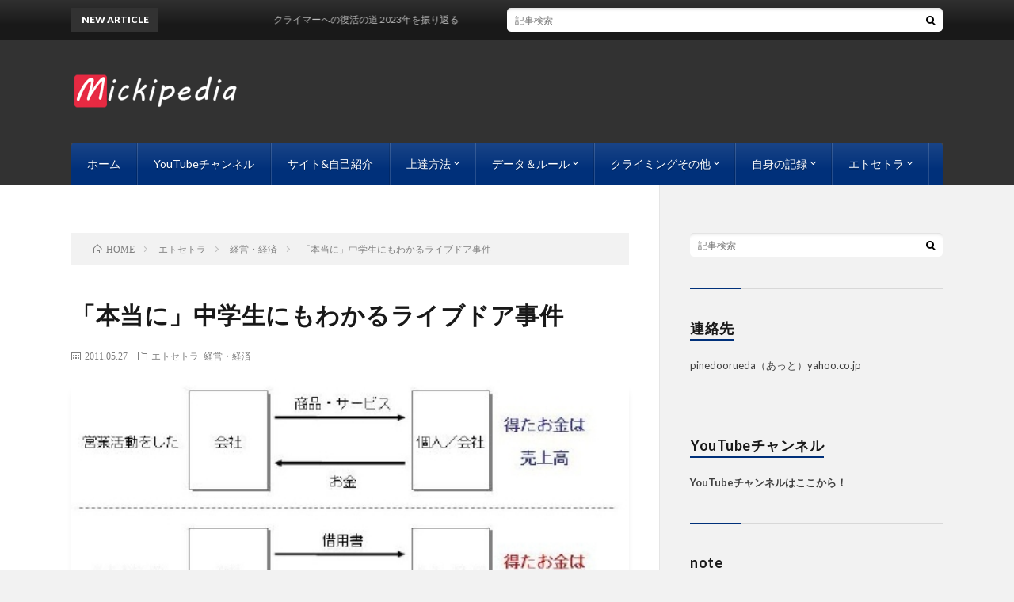

--- FILE ---
content_type: text/html; charset=UTF-8
request_url: https://micki-pedia.com/chugakusei-livedoor-jiken-02.html
body_size: 28069
content:
<!DOCTYPE html>
<html dir="ltr" lang="ja" prefix="og: https://ogp.me/ns#" prefix="og: http://ogp.me/ns#">
<head prefix="og: http://ogp.me/ns# fb: http://ogp.me/ns/fb# article: http://ogp.me/ns/article#">
<meta charset="UTF-8">
<title>「本当に」中学生にもわかるライブドア事件 | Mickipedia ミキペディア</title>

		<!-- All in One SEO 4.6.7.1 - aioseo.com -->
		<meta name="description" content="絶望した！自分の記事のあまりのわかりづらさに絶望した！ 大人にもわからないライブドア事件 このブログを立ち" />
		<meta name="robots" content="max-image-preview:large" />
		<link rel="canonical" href="https://micki-pedia.com/chugakusei-livedoor-jiken-02.html" />
		<meta name="generator" content="All in One SEO (AIOSEO) 4.6.7.1" />
		<meta property="og:locale" content="ja_JP" />
		<meta property="og:site_name" content="Mickipedia　ミキペディア" />
		<meta property="og:type" content="article" />
		<meta property="og:title" content="「本当に」中学生にもわかるライブドア事件 | Mickipedia ミキペディア" />
		<meta property="og:description" content="絶望した！自分の記事のあまりのわかりづらさに絶望した！ 大人にもわからないライブドア事件 このブログを立ち" />
		<meta property="og:url" content="https://micki-pedia.com/chugakusei-livedoor-jiken-02.html" />
		<meta property="fb:admins" content="100000358567281" />
		<meta property="og:image" content="https://micki-pedia.com/wp/wp-content/uploads/20110527040433e74.jpg" />
		<meta property="og:image:secure_url" content="https://micki-pedia.com/wp/wp-content/uploads/20110527040433e74.jpg" />
		<meta property="og:image:width" content="490" />
		<meta property="og:image:height" content="360" />
		<meta property="article:published_time" content="2011-05-26T18:58:38+00:00" />
		<meta property="article:modified_time" content="2019-04-04T11:19:33+00:00" />
		<meta name="twitter:card" content="summary_large_image" />
		<meta name="twitter:site" content="@mic_u" />
		<meta name="twitter:title" content="「本当に」中学生にもわかるライブドア事件 | Mickipedia ミキペディア" />
		<meta name="twitter:description" content="絶望した！自分の記事のあまりのわかりづらさに絶望した！ 大人にもわからないライブドア事件 このブログを立ち" />
		<meta name="twitter:image" content="https://micki-pedia.com/wp/wp-content/uploads/20110527040433e74.jpg" />
		<meta name="google" content="nositelinkssearchbox" />
		<script type="application/ld+json" class="aioseo-schema">
			{"@context":"https:\/\/schema.org","@graph":[{"@type":"Article","@id":"https:\/\/micki-pedia.com\/chugakusei-livedoor-jiken-02.html#article","name":"\u300c\u672c\u5f53\u306b\u300d\u4e2d\u5b66\u751f\u306b\u3082\u308f\u304b\u308b\u30e9\u30a4\u30d6\u30c9\u30a2\u4e8b\u4ef6 | Mickipedia \u30df\u30ad\u30da\u30c7\u30a3\u30a2","headline":"\u300c\u672c\u5f53\u306b\u300d\u4e2d\u5b66\u751f\u306b\u3082\u308f\u304b\u308b\u30e9\u30a4\u30d6\u30c9\u30a2\u4e8b\u4ef6","author":{"@id":"https:\/\/micki-pedia.com\/author\/admin_micki#author"},"publisher":{"@id":"https:\/\/micki-pedia.com\/#organization"},"image":{"@type":"ImageObject","url":"https:\/\/micki-pedia.com\/wp\/wp-content\/uploads\/20110527040433e74.jpg","width":490,"height":360},"datePublished":"2011-05-27T03:58:38+09:00","dateModified":"2019-04-04T20:19:33+09:00","inLanguage":"ja","commentCount":6,"mainEntityOfPage":{"@id":"https:\/\/micki-pedia.com\/chugakusei-livedoor-jiken-02.html#webpage"},"isPartOf":{"@id":"https:\/\/micki-pedia.com\/chugakusei-livedoor-jiken-02.html#webpage"},"articleSection":"\u30a8\u30c8\u30bb\u30c8\u30e9, \u7d4c\u55b6\u30fb\u7d4c\u6e08"},{"@type":"BreadcrumbList","@id":"https:\/\/micki-pedia.com\/chugakusei-livedoor-jiken-02.html#breadcrumblist","itemListElement":[{"@type":"ListItem","@id":"https:\/\/micki-pedia.com\/#listItem","position":1,"name":"\u5bb6"}]},{"@type":"Organization","@id":"https:\/\/micki-pedia.com\/#organization","name":"Mickipedia\u3000\u30df\u30ad\u30da\u30c7\u30a3\u30a2","description":"\u30af\u30e9\u30a4\u30df\u30f3\u30b0\u3092\u3082\u3063\u3068\u8003\u3048\u305f\u3044\u5168\u3066\u306e\u4eba\u3078","url":"https:\/\/micki-pedia.com\/"},{"@type":"Person","@id":"https:\/\/micki-pedia.com\/author\/admin_micki#author","url":"https:\/\/micki-pedia.com\/author\/admin_micki","name":"mic","image":{"@type":"ImageObject","@id":"https:\/\/micki-pedia.com\/chugakusei-livedoor-jiken-02.html#authorImage","url":"https:\/\/secure.gravatar.com\/avatar\/1799b1f4a1ebb5b1a265595eed34677e?s=96&d=mm&r=g","width":96,"height":96,"caption":"mic"}},{"@type":"WebPage","@id":"https:\/\/micki-pedia.com\/chugakusei-livedoor-jiken-02.html#webpage","url":"https:\/\/micki-pedia.com\/chugakusei-livedoor-jiken-02.html","name":"\u300c\u672c\u5f53\u306b\u300d\u4e2d\u5b66\u751f\u306b\u3082\u308f\u304b\u308b\u30e9\u30a4\u30d6\u30c9\u30a2\u4e8b\u4ef6 | Mickipedia \u30df\u30ad\u30da\u30c7\u30a3\u30a2","description":"\u7d76\u671b\u3057\u305f\uff01\u81ea\u5206\u306e\u8a18\u4e8b\u306e\u3042\u307e\u308a\u306e\u308f\u304b\u308a\u3065\u3089\u3055\u306b\u7d76\u671b\u3057\u305f\uff01 \u5927\u4eba\u306b\u3082\u308f\u304b\u3089\u306a\u3044\u30e9\u30a4\u30d6\u30c9\u30a2\u4e8b\u4ef6 \u3053\u306e\u30d6\u30ed\u30b0\u3092\u7acb\u3061","inLanguage":"ja","isPartOf":{"@id":"https:\/\/micki-pedia.com\/#website"},"breadcrumb":{"@id":"https:\/\/micki-pedia.com\/chugakusei-livedoor-jiken-02.html#breadcrumblist"},"author":{"@id":"https:\/\/micki-pedia.com\/author\/admin_micki#author"},"creator":{"@id":"https:\/\/micki-pedia.com\/author\/admin_micki#author"},"image":{"@type":"ImageObject","url":"https:\/\/micki-pedia.com\/wp\/wp-content\/uploads\/20110527040433e74.jpg","@id":"https:\/\/micki-pedia.com\/chugakusei-livedoor-jiken-02.html\/#mainImage","width":490,"height":360},"primaryImageOfPage":{"@id":"https:\/\/micki-pedia.com\/chugakusei-livedoor-jiken-02.html#mainImage"},"datePublished":"2011-05-27T03:58:38+09:00","dateModified":"2019-04-04T20:19:33+09:00"},{"@type":"WebSite","@id":"https:\/\/micki-pedia.com\/#website","url":"https:\/\/micki-pedia.com\/","name":"Mickipedia\u3000\u30df\u30ad\u30da\u30c7\u30a3\u30a2","description":"\u30af\u30e9\u30a4\u30df\u30f3\u30b0\u3092\u3082\u3063\u3068\u8003\u3048\u305f\u3044\u5168\u3066\u306e\u4eba\u3078","inLanguage":"ja","publisher":{"@id":"https:\/\/micki-pedia.com\/#organization"}}]}
		</script>
		<!-- All in One SEO -->


<!-- Open Graph Meta Tags generated by MashShare 4.0.47 - https://mashshare.net -->
<meta property="og:type" content="article" /> 
<meta property="og:title" content="「本当に」中学生にもわかるライブドア事件" />
<meta property="og:description" content="絶望した！自分の記事のあまりのわかりづらさに絶望した！   大人にもわからないライブドア事件 このブログを立ち上げたきっかけの一つは「ライブドア事件をわかりやすく説明する」というものでした。そして僕が書いた記事がこれだ ＜中学生にもわかるライブドア事件＞ https://micki-pedia.com/chugakusei-livedoor-jiken.html   正直言って難しい。おそらく中学生どころか大半の大人にもわからない。いや、まぁ、ちゃんと読めばわかるんだが、いらないことを書きすぎている。要はホリエモン何やったのよ？ その辺今回は端的に、簡単に書きたいと思います。   ホリエモンの罪 ホリエモンの主な罪は「有価証券報告書虚偽記載」であり、いわゆる「粉飾決算」というやつです。もう少しちゃんと言うと、ホリエモンは「自分の会社（ライブドア）の株を売って得たお金を、売上高（及び利益）と申告」してしまいました。脱税でもインサイダー取引でもないんですよ。知ってましたか？ （むしろ利益を水増しした分、税金は多く払っている）   ホリエモンがしたことは何がいけないの？ では自分の会社の株を売って得たお金を、売上高と申告することはいけないことなのでしょうか？ 売上高って何だまず売上高とは何でしょうか。wikipedia大先生はこう言っています。「（売上高とは）商品やサービスの提供など、企業の主たる営業活動によって得た収益」例えばレストランなら営業活動である「食事の提供」によって得たお金が売上高ですし、山岳ガイドなら営業活動である「ガイディング」によって得たお金が売上高です。そのまんまですね。 企業のお金の集め方会社は営業活動を通じて、売上高を上げてお金を集めることができます。しかし他にもお金を集める方法はあります。例えば誰かから「お金を借りる」という方法です。他には「株を発行する」という方法もあります。株を買った人は、その会社の利益の一部（配当）を受け取る権利を得ることができます。そして「お金を借りる」「株を発行する」などの方法で集めたお金は、営業活動で集めたお金とは言えないため、売上高として申告してはいけない、という決まりがあります。 要は、ライブドアがした「自分の会社の株を売って得たお金を、売上高と申告」したという行為は、お金を集めるには集めたけど、集めた方法に関して嘘をついた、ということです。    ホリエモンの罪は重いの？ ライブドアがやったことは確かに悪いことです。売上高ではないお金を売上高だと嘘をつきました。しかし、他の粉飾決算の事例と比較すると判決が重すぎるのではないか、という意見も出ています。   最後に すごーく簡単にまとめるとこんな感じですね。んー、わかりやすく伝えるってやっぱりむずいなー。 それと、個人的にはホリエモンが収監されることははっきり言って残念です。しかしまぁ、彼なら出てきてから面白いことをやってくれるでしょう！期待してます。" />
<meta property="og:image" content="https://micki-pedia.com/wp/wp-content/uploads/20110527040433e74.jpg" />
<meta property="og:url" content="https://micki-pedia.com/chugakusei-livedoor-jiken-02.html" />
<meta property="og:site_name" content="Mickipedia　ミキペディア" />
<meta property="article:published_time" content="2011-05-27T03:58:38+09:00" />
<meta property="article:modified_time" content="2019-04-04T20:19:33+09:00" />
<meta property="og:updated_time" content="2019-04-04T20:19:33+09:00" />
<!-- Open Graph Meta Tags generated by MashShare 4.0.47 - https://www.mashshare.net -->
<!-- Twitter Card generated by MashShare 4.0.47 - https://www.mashshare.net -->
<meta property="og:image:width" content="490" />
<meta property="og:image:height" content="360" />
<meta name="twitter:card" content="summary_large_image">
<meta name="twitter:title" content="「本当に」中学生にもわかるライブドア事件">
<meta name="twitter:description" content="絶望した！自分の記事のあまりのわかりづらさに絶望した！   大人にもわからないライブドア事件 このブログを立ち上げたきっかけの一つは「ライブドア事件をわかりやすく説明する」というものでした。そして僕が書いた記事がこれだ ＜中学生にもわかるライブドア事件＞ https://micki-pedia.com/chugakusei-livedoor-jiken.html   正直言って難しい。おそらく中学生どころか大半の大人にもわからない。いや、まぁ、ちゃんと読めばわかるんだが、いらないことを書きすぎている。要はホリエモン何やったのよ？ その辺今回は端的に、簡単に書きたいと思います。   ホリエモンの罪 ホリエモンの主な罪は「有価証券報告書虚偽記載」であり、いわゆる「粉飾決算」というやつです。もう少しちゃんと言うと、ホリエモンは「自分の会社（ライブドア）の株を売って得たお金を、売上高（及び利益）と申告」してしまいました。脱税でもインサイダー取引でもないんですよ。知ってましたか？ （むしろ利益を水増しした分、税金は多く払っている）   ホリエモンがしたことは何がいけないの？ では自分の会社の株を売って得たお金を、売上高と申告することはいけないことなのでしょうか？ 売上高って何だまず売上高とは何でしょうか。wikipedia大先生はこう言っています。「（売上高とは）商品やサービスの提供など、企業の主たる営業活動によって得た収益」例えばレストランなら営業活動である「食事の提供」によって得たお金が売上高ですし、山岳ガイドなら営業活動である「ガイディング」によって得たお金が売上高です。そのまんまですね。 企業のお金の集め方会社は営業活動を通じて、売上高を上げてお金を集めることができます。しかし他にもお金を集める方法はあります。例えば誰かから「お金を借りる」という方法です。他には「株を発行する」という方法もあります。株を買った人は、その会社の利益の一部（配当）を受け取る権利を得ることができます。そして「お金を借りる」「株を発行する」などの方法で集めたお金は、営業活動で集めたお金とは言えないため、売上高として申告してはいけない、という決まりがあります。 要は、ライブドアがした「自分の会社の株を売って得たお金を、売上高と申告」したという行為は、お金を集めるには集めたけど、集めた方法に関して嘘をついた、ということです。    ホリエモンの罪は重いの？ ライブドアがやったことは確かに悪いことです。売上高ではないお金を売上高だと嘘をつきました。しかし、他の粉飾決算の事例と比較すると判決が重すぎるのではないか、という意見も出ています。   最後に すごーく簡単にまとめるとこんな感じですね。んー、わかりやすく伝えるってやっぱりむずいなー。 それと、個人的にはホリエモンが収監されることははっきり言って残念です。しかしまぁ、彼なら出てきてから面白いことをやってくれるでしょう！期待してます。">
<meta name="twitter:image" content="https://micki-pedia.com/wp/wp-content/uploads/20110527040433e74.jpg">
<!-- Twitter Card generated by MashShare 4.0.47 - https://www.mashshare.net -->

<!-- micki-pedia.com is managing ads with Advanced Ads --><script id="micki-ready">
			window.advanced_ads_ready=function(e,a){a=a||"complete";var d=function(e){return"interactive"===a?"loading"!==e:"complete"===e};d(document.readyState)?e():document.addEventListener("readystatechange",(function(a){d(a.target.readyState)&&e()}),{once:"interactive"===a})},window.advanced_ads_ready_queue=window.advanced_ads_ready_queue||[];		</script>
		<link rel='stylesheet' id='sbi_styles-css' href='https://micki-pedia.com/wp/wp-content/plugins/instagram-feed/css/sbi-styles.min.css?ver=6.4.3' type='text/css' media='all' />
<link rel='stylesheet' id='wp-block-library-css' href='https://micki-pedia.com/wp/wp-includes/css/dist/block-library/style.min.css?ver=6.6.4' type='text/css' media='all' />
<style id='rinkerg-gutenberg-rinker-style-inline-css' type='text/css'>
.wp-block-create-block-block{background-color:#21759b;color:#fff;padding:2px}

</style>
<style id='classic-theme-styles-inline-css' type='text/css'>
/*! This file is auto-generated */
.wp-block-button__link{color:#fff;background-color:#32373c;border-radius:9999px;box-shadow:none;text-decoration:none;padding:calc(.667em + 2px) calc(1.333em + 2px);font-size:1.125em}.wp-block-file__button{background:#32373c;color:#fff;text-decoration:none}
</style>
<style id='global-styles-inline-css' type='text/css'>
:root{--wp--preset--aspect-ratio--square: 1;--wp--preset--aspect-ratio--4-3: 4/3;--wp--preset--aspect-ratio--3-4: 3/4;--wp--preset--aspect-ratio--3-2: 3/2;--wp--preset--aspect-ratio--2-3: 2/3;--wp--preset--aspect-ratio--16-9: 16/9;--wp--preset--aspect-ratio--9-16: 9/16;--wp--preset--color--black: #000000;--wp--preset--color--cyan-bluish-gray: #abb8c3;--wp--preset--color--white: #ffffff;--wp--preset--color--pale-pink: #f78da7;--wp--preset--color--vivid-red: #cf2e2e;--wp--preset--color--luminous-vivid-orange: #ff6900;--wp--preset--color--luminous-vivid-amber: #fcb900;--wp--preset--color--light-green-cyan: #7bdcb5;--wp--preset--color--vivid-green-cyan: #00d084;--wp--preset--color--pale-cyan-blue: #8ed1fc;--wp--preset--color--vivid-cyan-blue: #0693e3;--wp--preset--color--vivid-purple: #9b51e0;--wp--preset--gradient--vivid-cyan-blue-to-vivid-purple: linear-gradient(135deg,rgba(6,147,227,1) 0%,rgb(155,81,224) 100%);--wp--preset--gradient--light-green-cyan-to-vivid-green-cyan: linear-gradient(135deg,rgb(122,220,180) 0%,rgb(0,208,130) 100%);--wp--preset--gradient--luminous-vivid-amber-to-luminous-vivid-orange: linear-gradient(135deg,rgba(252,185,0,1) 0%,rgba(255,105,0,1) 100%);--wp--preset--gradient--luminous-vivid-orange-to-vivid-red: linear-gradient(135deg,rgba(255,105,0,1) 0%,rgb(207,46,46) 100%);--wp--preset--gradient--very-light-gray-to-cyan-bluish-gray: linear-gradient(135deg,rgb(238,238,238) 0%,rgb(169,184,195) 100%);--wp--preset--gradient--cool-to-warm-spectrum: linear-gradient(135deg,rgb(74,234,220) 0%,rgb(151,120,209) 20%,rgb(207,42,186) 40%,rgb(238,44,130) 60%,rgb(251,105,98) 80%,rgb(254,248,76) 100%);--wp--preset--gradient--blush-light-purple: linear-gradient(135deg,rgb(255,206,236) 0%,rgb(152,150,240) 100%);--wp--preset--gradient--blush-bordeaux: linear-gradient(135deg,rgb(254,205,165) 0%,rgb(254,45,45) 50%,rgb(107,0,62) 100%);--wp--preset--gradient--luminous-dusk: linear-gradient(135deg,rgb(255,203,112) 0%,rgb(199,81,192) 50%,rgb(65,88,208) 100%);--wp--preset--gradient--pale-ocean: linear-gradient(135deg,rgb(255,245,203) 0%,rgb(182,227,212) 50%,rgb(51,167,181) 100%);--wp--preset--gradient--electric-grass: linear-gradient(135deg,rgb(202,248,128) 0%,rgb(113,206,126) 100%);--wp--preset--gradient--midnight: linear-gradient(135deg,rgb(2,3,129) 0%,rgb(40,116,252) 100%);--wp--preset--font-size--small: 13px;--wp--preset--font-size--medium: 20px;--wp--preset--font-size--large: 36px;--wp--preset--font-size--x-large: 42px;--wp--preset--spacing--20: 0.44rem;--wp--preset--spacing--30: 0.67rem;--wp--preset--spacing--40: 1rem;--wp--preset--spacing--50: 1.5rem;--wp--preset--spacing--60: 2.25rem;--wp--preset--spacing--70: 3.38rem;--wp--preset--spacing--80: 5.06rem;--wp--preset--shadow--natural: 6px 6px 9px rgba(0, 0, 0, 0.2);--wp--preset--shadow--deep: 12px 12px 50px rgba(0, 0, 0, 0.4);--wp--preset--shadow--sharp: 6px 6px 0px rgba(0, 0, 0, 0.2);--wp--preset--shadow--outlined: 6px 6px 0px -3px rgba(255, 255, 255, 1), 6px 6px rgba(0, 0, 0, 1);--wp--preset--shadow--crisp: 6px 6px 0px rgba(0, 0, 0, 1);}:where(.is-layout-flex){gap: 0.5em;}:where(.is-layout-grid){gap: 0.5em;}body .is-layout-flex{display: flex;}.is-layout-flex{flex-wrap: wrap;align-items: center;}.is-layout-flex > :is(*, div){margin: 0;}body .is-layout-grid{display: grid;}.is-layout-grid > :is(*, div){margin: 0;}:where(.wp-block-columns.is-layout-flex){gap: 2em;}:where(.wp-block-columns.is-layout-grid){gap: 2em;}:where(.wp-block-post-template.is-layout-flex){gap: 1.25em;}:where(.wp-block-post-template.is-layout-grid){gap: 1.25em;}.has-black-color{color: var(--wp--preset--color--black) !important;}.has-cyan-bluish-gray-color{color: var(--wp--preset--color--cyan-bluish-gray) !important;}.has-white-color{color: var(--wp--preset--color--white) !important;}.has-pale-pink-color{color: var(--wp--preset--color--pale-pink) !important;}.has-vivid-red-color{color: var(--wp--preset--color--vivid-red) !important;}.has-luminous-vivid-orange-color{color: var(--wp--preset--color--luminous-vivid-orange) !important;}.has-luminous-vivid-amber-color{color: var(--wp--preset--color--luminous-vivid-amber) !important;}.has-light-green-cyan-color{color: var(--wp--preset--color--light-green-cyan) !important;}.has-vivid-green-cyan-color{color: var(--wp--preset--color--vivid-green-cyan) !important;}.has-pale-cyan-blue-color{color: var(--wp--preset--color--pale-cyan-blue) !important;}.has-vivid-cyan-blue-color{color: var(--wp--preset--color--vivid-cyan-blue) !important;}.has-vivid-purple-color{color: var(--wp--preset--color--vivid-purple) !important;}.has-black-background-color{background-color: var(--wp--preset--color--black) !important;}.has-cyan-bluish-gray-background-color{background-color: var(--wp--preset--color--cyan-bluish-gray) !important;}.has-white-background-color{background-color: var(--wp--preset--color--white) !important;}.has-pale-pink-background-color{background-color: var(--wp--preset--color--pale-pink) !important;}.has-vivid-red-background-color{background-color: var(--wp--preset--color--vivid-red) !important;}.has-luminous-vivid-orange-background-color{background-color: var(--wp--preset--color--luminous-vivid-orange) !important;}.has-luminous-vivid-amber-background-color{background-color: var(--wp--preset--color--luminous-vivid-amber) !important;}.has-light-green-cyan-background-color{background-color: var(--wp--preset--color--light-green-cyan) !important;}.has-vivid-green-cyan-background-color{background-color: var(--wp--preset--color--vivid-green-cyan) !important;}.has-pale-cyan-blue-background-color{background-color: var(--wp--preset--color--pale-cyan-blue) !important;}.has-vivid-cyan-blue-background-color{background-color: var(--wp--preset--color--vivid-cyan-blue) !important;}.has-vivid-purple-background-color{background-color: var(--wp--preset--color--vivid-purple) !important;}.has-black-border-color{border-color: var(--wp--preset--color--black) !important;}.has-cyan-bluish-gray-border-color{border-color: var(--wp--preset--color--cyan-bluish-gray) !important;}.has-white-border-color{border-color: var(--wp--preset--color--white) !important;}.has-pale-pink-border-color{border-color: var(--wp--preset--color--pale-pink) !important;}.has-vivid-red-border-color{border-color: var(--wp--preset--color--vivid-red) !important;}.has-luminous-vivid-orange-border-color{border-color: var(--wp--preset--color--luminous-vivid-orange) !important;}.has-luminous-vivid-amber-border-color{border-color: var(--wp--preset--color--luminous-vivid-amber) !important;}.has-light-green-cyan-border-color{border-color: var(--wp--preset--color--light-green-cyan) !important;}.has-vivid-green-cyan-border-color{border-color: var(--wp--preset--color--vivid-green-cyan) !important;}.has-pale-cyan-blue-border-color{border-color: var(--wp--preset--color--pale-cyan-blue) !important;}.has-vivid-cyan-blue-border-color{border-color: var(--wp--preset--color--vivid-cyan-blue) !important;}.has-vivid-purple-border-color{border-color: var(--wp--preset--color--vivid-purple) !important;}.has-vivid-cyan-blue-to-vivid-purple-gradient-background{background: var(--wp--preset--gradient--vivid-cyan-blue-to-vivid-purple) !important;}.has-light-green-cyan-to-vivid-green-cyan-gradient-background{background: var(--wp--preset--gradient--light-green-cyan-to-vivid-green-cyan) !important;}.has-luminous-vivid-amber-to-luminous-vivid-orange-gradient-background{background: var(--wp--preset--gradient--luminous-vivid-amber-to-luminous-vivid-orange) !important;}.has-luminous-vivid-orange-to-vivid-red-gradient-background{background: var(--wp--preset--gradient--luminous-vivid-orange-to-vivid-red) !important;}.has-very-light-gray-to-cyan-bluish-gray-gradient-background{background: var(--wp--preset--gradient--very-light-gray-to-cyan-bluish-gray) !important;}.has-cool-to-warm-spectrum-gradient-background{background: var(--wp--preset--gradient--cool-to-warm-spectrum) !important;}.has-blush-light-purple-gradient-background{background: var(--wp--preset--gradient--blush-light-purple) !important;}.has-blush-bordeaux-gradient-background{background: var(--wp--preset--gradient--blush-bordeaux) !important;}.has-luminous-dusk-gradient-background{background: var(--wp--preset--gradient--luminous-dusk) !important;}.has-pale-ocean-gradient-background{background: var(--wp--preset--gradient--pale-ocean) !important;}.has-electric-grass-gradient-background{background: var(--wp--preset--gradient--electric-grass) !important;}.has-midnight-gradient-background{background: var(--wp--preset--gradient--midnight) !important;}.has-small-font-size{font-size: var(--wp--preset--font-size--small) !important;}.has-medium-font-size{font-size: var(--wp--preset--font-size--medium) !important;}.has-large-font-size{font-size: var(--wp--preset--font-size--large) !important;}.has-x-large-font-size{font-size: var(--wp--preset--font-size--x-large) !important;}
:where(.wp-block-post-template.is-layout-flex){gap: 1.25em;}:where(.wp-block-post-template.is-layout-grid){gap: 1.25em;}
:where(.wp-block-columns.is-layout-flex){gap: 2em;}:where(.wp-block-columns.is-layout-grid){gap: 2em;}
:root :where(.wp-block-pullquote){font-size: 1.5em;line-height: 1.6;}
</style>
<link rel='stylesheet' id='mashsb-styles-css' href='https://micki-pedia.com/wp/wp-content/plugins/mashsharer/assets/css/mashsb.min.css?ver=4.0.47' type='text/css' media='all' />
<style id='mashsb-styles-inline-css' type='text/css'>
.mashsb-count {color:#cccccc;}@media only screen and (min-width:568px){.mashsb-buttons a {min-width: 177px;}}
</style>
<link rel='stylesheet' id='yyi_rinker_stylesheet-css' href='https://micki-pedia.com/wp/wp-content/plugins/yyi-rinker/css/style.css?v=1.11.1&#038;ver=6.6.4' type='text/css' media='all' />
<script type="text/javascript" src="https://micki-pedia.com/wp/wp-includes/js/jquery/jquery.min.js?ver=3.7.1" id="jquery-core-js"></script>
<script type="text/javascript" src="https://micki-pedia.com/wp/wp-includes/js/jquery/jquery-migrate.min.js?ver=3.4.1" id="jquery-migrate-js"></script>
<script type="text/javascript" id="mashsb-js-extra">
/* <![CDATA[ */
var mashsb = {"shares":"0","round_shares":"1","animate_shares":"0","dynamic_buttons":"0","share_url":"https:\/\/micki-pedia.com\/chugakusei-livedoor-jiken-02.html","title":"%E3%80%8C%E6%9C%AC%E5%BD%93%E3%81%AB%E3%80%8D%E4%B8%AD%E5%AD%A6%E7%94%9F%E3%81%AB%E3%82%82%E3%82%8F%E3%81%8B%E3%82%8B%E3%83%A9%E3%82%A4%E3%83%96%E3%83%89%E3%82%A2%E4%BA%8B%E4%BB%B6","image":"https:\/\/micki-pedia.com\/wp\/wp-content\/uploads\/20110527040433e74.jpg","desc":"\u7d76\u671b\u3057\u305f\uff01\u81ea\u5206\u306e\u8a18\u4e8b\u306e\u3042\u307e\u308a\u306e\u308f\u304b\u308a\u3065\u3089\u3055\u306b\u7d76\u671b\u3057\u305f\uff01\n\u00a0\n\u5927\u4eba\u306b\u3082\u308f\u304b\u3089\u306a\u3044\u30e9\u30a4\u30d6\u30c9\u30a2\u4e8b\u4ef6\n\u3053\u306e\u30d6\u30ed\u30b0\u3092\u7acb\u3061\u4e0a\u3052\u305f\u304d\u3063\u304b\u3051\u306e\u4e00\u3064\u306f\u300c\u30e9\u30a4\u30d6\u30c9\u30a2\u4e8b\u4ef6\u3092\u308f\u304b\u308a\u3084\u3059\u304f\u8aac\u660e\u3059\u308b\u300d\u3068\u3044\u3046\u3082\u306e\u3067\u3057\u305f\u3002\u305d\u3057\u3066\u50d5\u304c\u66f8\u3044\u305f\u8a18\u4e8b\u304c\u3053\u308c\u3060\n\uff1c\u4e2d\u5b66\u751f\u306b\u3082\u308f\u304b\u308b\u30e9\u30a4\u30d6\u30c9\u30a2\u4e8b\u4ef6\uff1e\nhttps:\/\/micki-pedia.com\/chugakusei-livedoor-jiken.html\n\u00a0\n\u6b63\u76f4\u8a00\u3063\u3066\u96e3\u3057\u3044\u3002\u304a\u305d\u3089\u304f\u4e2d\u5b66\u751f\u3069\u3053\u308d\u304b\u5927\u534a\u306e\u5927\u4eba\u306b\u3082\u308f\u304b\u3089\u306a\u3044\u3002\u3044\u3084\u3001\u307e\u3041\u3001\u3061\u3083\u3093\u3068\u8aad\u3081\u3070\u308f\u304b\u308b\u3093\u3060\u304c\u3001\u3044\u3089\u306a\u3044\u3053\u3068\u3092\u66f8\u304d\u3059\u304e\u3066\u3044\u308b\u3002\u8981\u306f\u30db\u30ea\u30a8\u30e2\u30f3\u4f55\u3084\u3063\u305f\u306e\u3088\uff1f\n\u305d\u306e\u8fba\u4eca\u56de\u306f\u7aef\u7684\u306b\u3001\u7c21\u5358\u306b\u66f8\u304d\u305f\u3044\u3068\u601d\u3044\u307e\u3059\u3002\n\u00a0\n\u30db\u30ea\u30a8\u30e2\u30f3\u306e\u7f6a\n\u30db\u30ea\u30a8\u30e2\u30f3\u306e\u4e3b\u306a\u7f6a\u306f\u300c\u6709\u4fa1\u8a3c\u5238\u5831\u544a\u66f8\u865a\u507d\u8a18\u8f09\u300d\u3067\u3042\u308a\u3001\u3044\u308f\u3086\u308b\u300c\u7c89\u98fe\u6c7a\u7b97\u300d\u3068\u3044\u3046\u3084\u3064\u3067\u3059\u3002\u3082\u3046\u5c11\u3057\u3061\u3083\u3093\u3068\u8a00\u3046\u3068\u3001\u30db\u30ea\u30a8\u30e2\u30f3\u306f\u300c\u81ea\u5206\u306e\u4f1a\u793e\uff08\u30e9\u30a4\u30d6\u30c9\u30a2\uff09\u306e\u682a\u3092\u58f2\u3063\u3066\u5f97\u305f\u304a\u91d1\u3092\u3001\u58f2\u4e0a\u9ad8\uff08\u53ca\u3073\u5229\u76ca\uff09\u3068\u7533\u544a\u300d\u3057\u3066\u3057\u307e\u3044\u307e\u3057\u305f\u3002\u8131\u7a0e\u3067\u3082\u30a4\u30f3\u30b5\u30a4\u30c0\u30fc\u53d6\u5f15\u3067\u3082\u306a\u3044\u3093\u3067\u3059\u3088\u3002\u77e5\u3063\u3066\u307e\u3057\u305f\u304b\uff1f\n\uff08\u3080\u3057\u308d\u5229\u76ca\u3092\u6c34\u5897\u3057\u3057\u305f\u5206\u3001\u7a0e\u91d1\u306f\u591a\u304f\u6255\u3063\u3066\u3044\u308b\uff09\n\u00a0\n\u30db\u30ea\u30a8\u30e2\u30f3\u304c\u3057\u305f\u3053\u3068\u306f\u4f55\u304c\u3044\u3051\u306a\u3044\u306e\uff1f\n\u3067\u306f\u81ea\u5206\u306e\u4f1a\u793e\u306e\u682a\u3092\u58f2\u3063\u3066\u5f97\u305f\u304a\u91d1\u3092\u3001\u58f2\u4e0a\u9ad8\u3068\u7533\u544a\u3059\u308b\u3053\u3068\u306f\u3044\u3051\u306a\u3044\u3053\u3068\u306a\u306e\u3067\u3057\u3087\u3046\u304b\uff1f\n\u58f2\u4e0a\u9ad8\u3063\u3066\u4f55\u3060\u307e\u305a\u58f2\u4e0a\u9ad8\u3068\u306f\u4f55\u3067\u3057\u3087\u3046\u304b\u3002wikipedia\u5927\u5148\u751f\u306f\u3053\u3046\u8a00\u3063\u3066\u3044\u307e\u3059\u3002\u300c\uff08\u58f2\u4e0a\u9ad8\u3068\u306f\uff09\u5546\u54c1\u3084\u30b5\u30fc\u30d3\u30b9\u306e\u63d0\u4f9b\u306a\u3069\u3001\u4f01\u696d\u306e\u4e3b\u305f\u308b\u55b6\u696d\u6d3b\u52d5\u306b\u3088\u3063\u3066\u5f97\u305f\u53ce\u76ca\u300d\u4f8b\u3048\u3070\u30ec\u30b9\u30c8\u30e9\u30f3\u306a\u3089\u55b6\u696d\u6d3b\u52d5\u3067\u3042\u308b\u300c\u98df\u4e8b\u306e\u63d0\u4f9b\u300d\u306b\u3088\u3063\u3066\u5f97\u305f\u304a\u91d1\u304c\u58f2\u4e0a\u9ad8\u3067\u3059\u3057\u3001\u5c71\u5cb3\u30ac\u30a4\u30c9\u306a\u3089\u55b6\u696d\u6d3b\u52d5\u3067\u3042\u308b\u300c\u30ac\u30a4\u30c7\u30a3\u30f3\u30b0\u300d\u306b\u3088\u3063\u3066\u5f97\u305f\u304a\u91d1\u304c\u58f2\u4e0a\u9ad8\u3067\u3059\u3002\u305d\u306e\u307e\u3093\u307e\u3067\u3059\u306d\u3002\n\u4f01\u696d\u306e\u304a\u91d1\u306e\u96c6\u3081\u65b9\u4f1a\u793e\u306f\u55b6\u696d\u6d3b\u52d5\u3092\u901a\u3058\u3066\u3001\u58f2\u4e0a\u9ad8\u3092\u4e0a\u3052\u3066\u304a\u91d1\u3092\u96c6\u3081\u308b\u3053\u3068\u304c\u3067\u304d\u307e\u3059\u3002\u3057\u304b\u3057\u4ed6\u306b\u3082\u304a\u91d1\u3092\u96c6\u3081\u308b\u65b9\u6cd5\u306f\u3042\u308a\u307e\u3059\u3002\u4f8b\u3048\u3070\u8ab0\u304b\u304b\u3089\u300c\u304a\u91d1\u3092\u501f\u308a\u308b\u300d\u3068\u3044\u3046\u65b9\u6cd5\u3067\u3059\u3002\u4ed6\u306b\u306f\u300c\u682a\u3092\u767a\u884c\u3059\u308b\u300d\u3068\u3044\u3046\u65b9\u6cd5\u3082\u3042\u308a\u307e\u3059\u3002\u682a\u3092\u8cb7\u3063\u305f\u4eba\u306f\u3001\u305d\u306e\u4f1a\u793e\u306e\u5229\u76ca\u306e\u4e00\u90e8\uff08\u914d\u5f53\uff09\u3092\u53d7\u3051\u53d6\u308b\u6a29\u5229\u3092\u5f97\u308b\u3053\u3068\u304c\u3067\u304d\u307e\u3059\u3002\u305d\u3057\u3066\u300c\u304a\u91d1\u3092\u501f\u308a\u308b\u300d\u300c\u682a\u3092\u767a\u884c\u3059\u308b\u300d\u306a\u3069\u306e\u65b9\u6cd5\u3067\u96c6\u3081\u305f\u304a\u91d1\u306f\u3001\u55b6\u696d\u6d3b\u52d5\u3067\u96c6\u3081\u305f\u304a\u91d1\u3068\u306f\u8a00\u3048\u306a\u3044\u305f\u3081\u3001\u58f2\u4e0a\u9ad8\u3068\u3057\u3066\u7533\u544a\u3057\u3066\u306f\u3044\u3051\u306a\u3044\u3001\u3068\u3044\u3046\u6c7a\u307e\u308a\u304c\u3042\u308a\u307e\u3059\u3002\n\u8981\u306f\u3001\u30e9\u30a4\u30d6\u30c9\u30a2\u304c\u3057\u305f\u300c\u81ea\u5206\u306e\u4f1a\u793e\u306e\u682a\u3092\u58f2\u3063\u3066\u5f97\u305f\u304a\u91d1\u3092\u3001\u58f2\u4e0a\u9ad8\u3068\u7533\u544a\u300d\u3057\u305f\u3068\u3044\u3046\u884c\u70ba\u306f\u3001\u304a\u91d1\u3092\u96c6\u3081\u308b\u306b\u306f\u96c6\u3081\u305f\u3051\u3069\u3001\u96c6\u3081\u305f\u65b9\u6cd5\u306b\u95a2\u3057\u3066\u5618\u3092\u3064\u3044\u305f\u3001\u3068\u3044\u3046\u3053\u3068\u3067\u3059\u3002\n\n\u00a0\n\u30db\u30ea\u30a8\u30e2\u30f3\u306e\u7f6a\u306f\u91cd\u3044\u306e\uff1f\n\u30e9\u30a4\u30d6\u30c9\u30a2\u304c\u3084\u3063\u305f\u3053\u3068\u306f\u78ba\u304b\u306b\u60aa\u3044\u3053\u3068\u3067\u3059\u3002\u58f2\u4e0a\u9ad8\u3067\u306f\u306a\u3044\u304a\u91d1\u3092\u58f2\u4e0a\u9ad8\u3060\u3068\u5618\u3092\u3064\u304d\u307e\u3057\u305f\u3002\u3057\u304b\u3057\u3001\u4ed6\u306e\u7c89\u98fe\u6c7a\u7b97\u306e\u4e8b\u4f8b\u3068\u6bd4\u8f03\u3059\u308b\u3068\u5224\u6c7a\u304c\u91cd\u3059\u304e\u308b\u306e\u3067\u306f\u306a\u3044\u304b\u3001\u3068\u3044\u3046\u610f\u898b\u3082\u51fa\u3066\u3044\u307e\u3059\u3002\n\u00a0\n\u6700\u5f8c\u306b\n\u3059\u3054\u30fc\u304f\u7c21\u5358\u306b\u307e\u3068\u3081\u308b\u3068\u3053\u3093\u306a\u611f\u3058\u3067\u3059\u306d\u3002\u3093\u30fc\u3001\u308f\u304b\u308a\u3084\u3059\u304f\u4f1d\u3048\u308b\u3063\u3066\u3084\u3063\u3071\u308a\u3080\u305a\u3044\u306a\u30fc\u3002\n\u305d\u308c\u3068\u3001\u500b\u4eba\u7684\u306b\u306f\u30db\u30ea\u30a8\u30e2\u30f3\u304c\u53ce\u76e3\u3055\u308c\u308b\u3053\u3068\u306f\u306f\u3063\u304d\u308a\u8a00\u3063\u3066\u6b8b\u5ff5\u3067\u3059\u3002\u3057\u304b\u3057\u307e\u3041\u3001\u5f7c\u306a\u3089\u51fa\u3066\u304d\u3066\u304b\u3089\u9762\u767d\u3044\u3053\u3068\u3092\u3084\u3063\u3066\u304f\u308c\u308b\u3067\u3057\u3087\u3046\uff01\u671f\u5f85\u3057\u3066\u307e\u3059\u3002","hashtag":"","subscribe":"content","subscribe_url":"","activestatus":"1","singular":"1","twitter_popup":"1","refresh":"0","nonce":"3afb383b98","postid":"882","servertime":"1765794254","ajaxurl":"https:\/\/micki-pedia.com\/wp\/wp-admin\/admin-ajax.php"};
/* ]]> */
</script>
<script type="text/javascript" src="https://micki-pedia.com/wp/wp-content/plugins/mashsharer/assets/js/mashsb.min.js?ver=4.0.47" id="mashsb-js"></script>
<link rel="https://api.w.org/" href="https://micki-pedia.com/wp-json/" /><link rel="alternate" title="JSON" type="application/json" href="https://micki-pedia.com/wp-json/wp/v2/posts/882" /><link rel="alternate" title="oEmbed (JSON)" type="application/json+oembed" href="https://micki-pedia.com/wp-json/oembed/1.0/embed?url=https%3A%2F%2Fmicki-pedia.com%2Fchugakusei-livedoor-jiken-02.html" />
<link rel="alternate" title="oEmbed (XML)" type="text/xml+oembed" href="https://micki-pedia.com/wp-json/oembed/1.0/embed?url=https%3A%2F%2Fmicki-pedia.com%2Fchugakusei-livedoor-jiken-02.html&#038;format=xml" />
<script type="text/javascript" language="javascript">
    var vc_pid = "885534009";
</script><script type="text/javascript" src="//aml.valuecommerce.com/vcdal.js" async></script><style>
.yyi-rinker-images {
    display: flex;
    justify-content: center;
    align-items: center;
    position: relative;

}
div.yyi-rinker-image img.yyi-rinker-main-img.hidden {
    display: none;
}

.yyi-rinker-images-arrow {
    cursor: pointer;
    position: absolute;
    top: 50%;
    display: block;
    margin-top: -11px;
    opacity: 0.6;
    width: 22px;
}

.yyi-rinker-images-arrow-left{
    left: -10px;
}
.yyi-rinker-images-arrow-right{
    right: -10px;
}

.yyi-rinker-images-arrow-left.hidden {
    display: none;
}

.yyi-rinker-images-arrow-right.hidden {
    display: none;
}
div.yyi-rinker-contents.yyi-rinker-design-tate  div.yyi-rinker-box{
    flex-direction: column;
}

div.yyi-rinker-contents.yyi-rinker-design-slim div.yyi-rinker-box .yyi-rinker-links {
    flex-direction: column;
}

div.yyi-rinker-contents.yyi-rinker-design-slim div.yyi-rinker-info {
    width: 100%;
}

div.yyi-rinker-contents.yyi-rinker-design-slim .yyi-rinker-title {
    text-align: center;
}

div.yyi-rinker-contents.yyi-rinker-design-slim .yyi-rinker-links {
    text-align: center;
}
div.yyi-rinker-contents.yyi-rinker-design-slim .yyi-rinker-image {
    margin: auto;
}

div.yyi-rinker-contents.yyi-rinker-design-slim div.yyi-rinker-info ul.yyi-rinker-links li {
	align-self: stretch;
}
div.yyi-rinker-contents.yyi-rinker-design-slim div.yyi-rinker-box div.yyi-rinker-info {
	padding: 0;
}
div.yyi-rinker-contents.yyi-rinker-design-slim div.yyi-rinker-box {
	flex-direction: column;
	padding: 14px 5px 0;
}

.yyi-rinker-design-slim div.yyi-rinker-box div.yyi-rinker-info {
	text-align: center;
}

.yyi-rinker-design-slim div.price-box span.price {
	display: block;
}

div.yyi-rinker-contents.yyi-rinker-design-slim div.yyi-rinker-info div.yyi-rinker-title a{
	font-size:16px;
}

div.yyi-rinker-contents.yyi-rinker-design-slim ul.yyi-rinker-links li.amazonkindlelink:before,  div.yyi-rinker-contents.yyi-rinker-design-slim ul.yyi-rinker-links li.amazonlink:before,  div.yyi-rinker-contents.yyi-rinker-design-slim ul.yyi-rinker-links li.rakutenlink:before, div.yyi-rinker-contents.yyi-rinker-design-slim ul.yyi-rinker-links li.yahoolink:before, div.yyi-rinker-contents.yyi-rinker-design-slim ul.yyi-rinker-links li.mercarilink:before {
	font-size:12px;
}

div.yyi-rinker-contents.yyi-rinker-design-slim ul.yyi-rinker-links li a {
	font-size: 13px;
}
.entry-content ul.yyi-rinker-links li {
	padding: 0;
}

div.yyi-rinker-contents .yyi-rinker-attention.attention_desing_right_ribbon {
    width: 89px;
    height: 91px;
    position: absolute;
    top: -1px;
    right: -1px;
    left: auto;
    overflow: hidden;
}

div.yyi-rinker-contents .yyi-rinker-attention.attention_desing_right_ribbon span {
    display: inline-block;
    width: 146px;
    position: absolute;
    padding: 4px 0;
    left: -13px;
    top: 12px;
    text-align: center;
    font-size: 12px;
    line-height: 24px;
    -webkit-transform: rotate(45deg);
    transform: rotate(45deg);
    box-shadow: 0 1px 3px rgba(0, 0, 0, 0.2);
}

div.yyi-rinker-contents .yyi-rinker-attention.attention_desing_right_ribbon {
    background: none;
}
.yyi-rinker-attention.attention_desing_right_ribbon .yyi-rinker-attention-after,
.yyi-rinker-attention.attention_desing_right_ribbon .yyi-rinker-attention-before{
display:none;
}
div.yyi-rinker-use-right_ribbon div.yyi-rinker-title {
    margin-right: 2rem;
}

				</style><link rel="stylesheet" href="https://micki-pedia.com/wp/wp-content/themes/lionblog/style.css">
<link rel="stylesheet" href="https://micki-pedia.com/wp/wp-content/themes/lionblog/css/content.css">
<link rel="stylesheet" href="https://micki-pedia.com/wp/wp-content/themes/lionblog-child/style.css">
<link rel="stylesheet" href="https://micki-pedia.com/wp/wp-content/themes/lionblog/css/icon.css">
<link rel="stylesheet" href="https://fonts.googleapis.com/css?family=Lato:400,700,900">
<meta http-equiv="X-UA-Compatible" content="IE=edge">
<meta name="viewport" content="width=device-width, initial-scale=1, shrink-to-fit=no">
<link rel="dns-prefetch" href="//www.google.com">
<link rel="dns-prefetch" href="//www.google-analytics.com">
<link rel="dns-prefetch" href="//fonts.googleapis.com">
<link rel="dns-prefetch" href="//fonts.gstatic.com">
<link rel="dns-prefetch" href="//pagead2.googlesyndication.com">
<link rel="dns-prefetch" href="//googleads.g.doubleclick.net">
<link rel="dns-prefetch" href="//www.gstatic.com">
<style>
/*User Custom Color SP*/
.t-color .globalNavi__switch{background-color:#00307a;}

/*User Custom Color SP/PC*/
.t-color .dateList__item a:hover,
.t-color .footerNavi__list li a:hover,
.t-color .copyright__link:hover,
.t-color .heading.heading-first:first-letter,
.t-color .heading a:hover,
.t-color .btn__link,
.t-color .widget .tag-cloud-link,
.t-color .comment-respond .submit,
.t-color .comments__list .comment-reply-link,
.t-color .widget a:hover,
.t-color .widget ul li .rsswidget,
.t-color .content a,
.t-color .related__title,
.t-color .ctaPost__btn:hover,
.t-color .prevNext__title{color:#00307a;}
.t-color .globalNavi__list,
.t-color .eyecatch__cat a,
.t-color .pagetop,
.t-color .archiveTitle::before,
.t-color .heading.heading-secondary::before,
.t-color .btn__link:hover,
.t-color .widget .tag-cloud-link:hover,
.t-color .comment-respond .submit:hover,
.t-color .comments__list .comment-reply-link:hover,
.t-color .widget::before,
.t-color .widget .calendar_wrap tbody a:hover,
.t-color .comments__list .comment-meta,
.t-color .ctaPost__btn,
.t-color .prevNext__pop{background-color:#00307a;}
.t-color .archiveList,
.t-color .heading.heading-widget,
.t-color .btn__link,
.t-color .widget .tag-cloud-link,
.t-color .comment-respond .submit,
.t-color .comments__list .comment-reply-link,
.t-color .content a:hover,
.t-color .ctaPost__btn,
.t-color.t-light .l-hMain::before{border-color:#00307a;}
.content h2{color:#191919;}
.content h2:first-letter{
	font-size:3.2rem;
	padding-bottom:5px;
	border-bottom:3px solid;
	color:#63acb7;
}
.content h3{
	padding:20px;
	color:#191919;
	border: 1px solid #E5E5E5;
	border-left: 5px solid #63acb7;
}
</style>
<link rel="icon" href="https://micki-pedia.com/wp/wp-content/uploads/2017/10/cropped-favicon-150x150.png" sizes="32x32" />
<link rel="icon" href="https://micki-pedia.com/wp/wp-content/uploads/2017/10/cropped-favicon-300x300.png" sizes="192x192" />
<link rel="apple-touch-icon" href="https://micki-pedia.com/wp/wp-content/uploads/2017/10/cropped-favicon-300x300.png" />
<meta name="msapplication-TileImage" content="https://micki-pedia.com/wp/wp-content/uploads/2017/10/cropped-favicon-300x300.png" />
		<style type="text/css" id="wp-custom-css">
			iframe.wp-embedded-content {
    height: 490px !important;	
}

.content .youtube iframe {
	width: 100%;
	height: 400px !important;
}

@media only screen and (max-width: 767px){
iframe.wp-embedded-content {
    height: 540px !important;	
}
.content .youtube iframe {
	width: 100%;
	height: auto !important;
}
	

	
}		</style>
		<meta property="og:site_name" content="Mickipedia　ミキペディア" />
<meta property="og:type" content="article" />
<meta property="og:title" content="「本当に」中学生にもわかるライブドア事件" />
<meta property="og:description" content="絶望した！自分の記事のあまりのわかりづらさに絶望した！   目次 1. 大人にもわからないライブドア事件2. ホリエモンの罪3. ホリエモンがしたことは何がいけないの？4. ホリエモンの罪は重いの？5. 最後に 大人にもわからないライブドア" />
<meta property="og:url" content="https://micki-pedia.com/chugakusei-livedoor-jiken-02.html" />
<meta property="og:image" content="https://micki-pedia.com/wp/wp-content/uploads/20110527040433e74.jpg" />
<meta name="twitter:card" content="summary_large_image" />



</head>
<body class="t-dark t-color t-rich">

    
  <!--l-header-->
  <header class="l-header">
    
    <!--l-hMain-->
    <div class="l-hMain">
      <div class="container">
      
        <div class="siteTitle siteTitle-noneAd">
	              <p class="siteTitle__logo"><a class="siteTitle__link" href="https://micki-pedia.com">
          <img src="https://micki-pedia.com/wp/wp-content/uploads/headlogo_0311.png" alt="Mickipedia　ミキペディア" width="440" height="100" >	
          </a></p>	            </div>
      

	          
      
        <nav class="globalNavi">
        <input class="globalNavi__toggle" id="globalNavi__toggle" type="checkbox" value="none">
        <label class="globalNavi__switch" for="globalNavi__toggle"></label>
	    <ul class="globalNavi__list u-txtShdw"><li id="menu-item-1258" class="menu-item menu-item-type-custom menu-item-object-custom menu-item-home menu-item-1258"><a href="http://micki-pedia.com/">ホーム</a></li>
<li id="menu-item-8322" class="menu-item menu-item-type-custom menu-item-object-custom menu-item-8322"><a href="https://www.youtube.com/channel/UCiDZGn3oomH55BDUeigYZiQ">YouTubeチャンネル</a></li>
<li id="menu-item-2548" class="menu-item menu-item-type-post_type menu-item-object-page menu-item-2548"><a href="https://micki-pedia.com/about">サイト&#038;自己紹介</a></li>
<li id="menu-item-228" class="menu-item menu-item-type-taxonomy menu-item-object-category menu-item-has-children menu-item-228"><a href="https://micki-pedia.com/category/howto">上達方法</a>
<ul class="sub-menu">
	<li id="menu-item-229" class="menu-item menu-item-type-taxonomy menu-item-object-category menu-item-229"><a href="https://micki-pedia.com/category/howto/training">トレーニング</a></li>
	<li id="menu-item-230" class="menu-item menu-item-type-taxonomy menu-item-object-category menu-item-230"><a href="https://micki-pedia.com/category/howto/attitude">心構え</a></li>
	<li id="menu-item-231" class="menu-item menu-item-type-taxonomy menu-item-object-category menu-item-231"><a href="https://micki-pedia.com/category/howto/science">科学するクライミング</a></li>
</ul>
</li>
<li id="menu-item-223" class="menu-item menu-item-type-taxonomy menu-item-object-category menu-item-has-children menu-item-223"><a href="https://micki-pedia.com/category/data-rules">データ＆ルール</a>
<ul class="sub-menu">
	<li id="menu-item-227" class="menu-item menu-item-type-taxonomy menu-item-object-category menu-item-227"><a href="https://micki-pedia.com/category/data-rules/past-data">過去の大会データ</a></li>
	<li id="menu-item-224" class="menu-item menu-item-type-taxonomy menu-item-object-category menu-item-224"><a href="https://micki-pedia.com/category/data-rules/bouldering-rules">ボルダリングルール</a></li>
	<li id="menu-item-225" class="menu-item menu-item-type-taxonomy menu-item-object-category menu-item-225"><a href="https://micki-pedia.com/category/data-rules/climbing-rules">リードクライミングルール</a></li>
	<li id="menu-item-226" class="menu-item menu-item-type-taxonomy menu-item-object-category menu-item-226"><a href="https://micki-pedia.com/category/data-rules/rock-records">岩場の記録</a></li>
</ul>
</li>
<li id="menu-item-219" class="menu-item menu-item-type-taxonomy menu-item-object-category menu-item-has-children menu-item-219"><a href="https://micki-pedia.com/category/others">クライミングその他</a>
<ul class="sub-menu">
	<li id="menu-item-222" class="menu-item menu-item-type-taxonomy menu-item-object-category menu-item-222"><a href="https://micki-pedia.com/category/others/market">市場動向</a></li>
	<li id="menu-item-220" class="menu-item menu-item-type-taxonomy menu-item-object-category menu-item-220"><a href="https://micki-pedia.com/category/others/interview">インタビュー</a></li>
	<li id="menu-item-221" class="menu-item menu-item-type-taxonomy menu-item-object-category menu-item-221"><a href="https://micki-pedia.com/category/others/ads">宣伝告知</a></li>
	<li id="menu-item-1279" class="menu-item menu-item-type-taxonomy menu-item-object-category menu-item-1279"><a href="https://micki-pedia.com/category/others/others-others">その他</a></li>
</ul>
</li>
<li id="menu-item-233" class="menu-item menu-item-type-taxonomy menu-item-object-category menu-item-has-children menu-item-233"><a href="https://micki-pedia.com/category/my-records">自身の記録</a>
<ul class="sub-menu">
	<li id="menu-item-234" class="menu-item menu-item-type-taxonomy menu-item-object-category menu-item-234"><a href="https://micki-pedia.com/category/my-records/competitions">コンペ</a></li>
	<li id="menu-item-235" class="menu-item menu-item-type-taxonomy menu-item-object-category menu-item-235"><a href="https://micki-pedia.com/category/my-records/rocks">岩場</a></li>
</ul>
</li>
<li id="menu-item-213" class="menu-item menu-item-type-taxonomy menu-item-object-category current-post-ancestor current-menu-parent current-post-parent menu-item-has-children menu-item-213"><a href="https://micki-pedia.com/category/etc">エトセトラ</a>
<ul class="sub-menu">
	<li id="menu-item-215" class="menu-item menu-item-type-taxonomy menu-item-object-category menu-item-215"><a href="https://micki-pedia.com/category/etc/travels">旅行記</a></li>
	<li id="menu-item-217" class="menu-item menu-item-type-taxonomy menu-item-object-category current-post-ancestor current-menu-parent current-post-parent menu-item-217"><a href="https://micki-pedia.com/category/etc/management">経営・経済</a></li>
	<li id="menu-item-214" class="menu-item menu-item-type-taxonomy menu-item-object-category menu-item-214"><a href="https://micki-pedia.com/category/etc/math">数学</a></li>
	<li id="menu-item-218" class="menu-item menu-item-type-taxonomy menu-item-object-category menu-item-218"><a href="https://micki-pedia.com/category/etc/books">読書感想</a></li>
	<li id="menu-item-216" class="menu-item menu-item-type-taxonomy menu-item-object-category menu-item-216"><a href="https://micki-pedia.com/category/etc/diary">日記</a></li>
</ul>
</li>
</ul>
	            </nav>
       
      </div>
    </div>
    <!-- /l-hMain -->
    
    
    <!-- l-hExtra -->
		    <div class="l-hExtra">
      <div class="container">
        
        <div class="marquee">
          <div class="marquee__title">NEW ARTICLE</div>
          <div class="marquee__item">
		  		              <a class="marquee__link" href="https://micki-pedia.com/2023-conclusion.html">クライマーへの復活の道 2023年を振り返る</a>
		  		            </div>
        </div>

        <div class="socialSearch">
                        <div class="searchBox">
        <form class="searchBox__form" method="get" target="_top" action="https://micki-pedia.com/" >
          <input class="searchBox__input" type="text" maxlength="50" name="s" placeholder="記事検索"><button class="searchBox__submit icon-search" type="submit" value="search"> </button>
        </form>
      </div>                
	                    </div>
     
      </div>
    </div>
        <!-- /l-hExtra -->
    
  </header>
  <!--/l-header-->
  
   
  <!-- l-wrapper -->
  <div class="l-wrapper">
	
    <!-- l-main -->
    <main class="l-main">
	
	  <div class="breadcrumb" ><div class="container" ><ul class="breadcrumb__list"><li class="breadcrumb__item" itemscope itemtype="http://data-vocabulary.org/Breadcrumb"><a href="https://micki-pedia.com/" itemprop="url"><span class="icon-home" itemprop="title">HOME</span></a></li><li class="breadcrumb__item" itemscope itemtype="http://data-vocabulary.org/Breadcrumb"><a href="https://micki-pedia.com/category/etc" itemprop="url"><span itemprop="title">エトセトラ</span></a></li><li class="breadcrumb__item" itemscope itemtype="http://data-vocabulary.org/Breadcrumb"><a href="https://micki-pedia.com/category/etc/management" itemprop="url"><span itemprop="title">経営・経済</span></a></li><li class="breadcrumb__item">「本当に」中学生にもわかるライブドア事件</li></ul></div></div>      
      <article>
      <!-- heading-dateList -->
      <h1 class="heading heading-primary">「本当に」中学生にもわかるライブドア事件</h1>
      
      <ul class="dateList dateList-single">
        <li class="dateList__item icon-calendar">2011.05.27</li>        <li class="dateList__item icon-folder"><a href="https://micki-pedia.com/category/etc" rel="category tag">エトセトラ</a> <a href="https://micki-pedia.com/category/etc/management" rel="category tag">経営・経済</a></li>
              </ul>
      <!-- /heading-dateList -->


      
	        <!-- アイキャッチ -->
      <div class="eyecatch eyecatch-single">

        		  <img src="https://micki-pedia.com/wp/wp-content/uploads/20110527040433e74.jpg" alt="「本当に」中学生にもわかるライブドア事件" width="490" height="360" >
		  		        
      </div>
      <!-- /アイキャッチ -->
	        
	  

      
      
	        <!-- 記事上シェアボタン -->
        	  <!-- /記事上シェアボタン -->
	  
	        
            
      
	        <section class="content">
	    <p>絶望した！自分の記事のあまりのわかりづらさに絶望した！</p>
<p> </p>

		<div class="outline">
		  <span class="outline__title">目次</span>
		  <input class="outline__toggle" id="outline__toggle" type="checkbox" checked>
		  <label class="outline__switch" for="outline__toggle"></label>
		  <ul class="outline__list outline__list-2"><li class="outline__item"><a class="outline__link" href="#outline__1"><span class="outline__number">1.</span> 大人にもわからないライブドア事件</a></li><li class="outline__item"><a class="outline__link" href="#outline__2"><span class="outline__number">2.</span> ホリエモンの罪</a></li><li class="outline__item"><a class="outline__link" href="#outline__3"><span class="outline__number">3.</span> ホリエモンがしたことは何がいけないの？</a></li><li class="outline__item"><a class="outline__link" href="#outline__4"><span class="outline__number">4.</span> ホリエモンの罪は重いの？</a></li><li class="outline__item"><a class="outline__link" href="#outline__5"><span class="outline__number">5.</span> 最後に</a></li></ul>
		</div><h2 id="outline__1">大人にもわからないライブドア事件</h2>
<p>このブログを立ち上げたきっかけの一つは「ライブドア事件をわかりやすく説明する」というものでした。<br />そして僕が書いた記事がこれだ</p>
<p>＜中学生にもわかるライブドア事件＞</p>
<p><blockquote class="wp-embedded-content" data-secret="OwlMtq1jm5"><a href="https://micki-pedia.com/chugakusei-livedoor-jiken.html">中学生にもわかるライブドア事件</a></blockquote><iframe class="wp-embedded-content" sandbox="allow-scripts" security="restricted" style="position: absolute; clip: rect(1px, 1px, 1px, 1px);" src="https://micki-pedia.com/chugakusei-livedoor-jiken.html/embed#?secret=OwlMtq1jm5" data-secret="OwlMtq1jm5" width="600" height="338" title="&#8220;中学生にもわかるライブドア事件&#8221; &#8212; Mickipedia　ミキペディア" frameborder="0" marginwidth="0" marginheight="0" scrolling="no"></iframe></p>
<p> </p>
<p>正直言って難しい。<br />おそらく中学生どころか大半の大人にもわからない。<br />いや、まぁ、ちゃんと読めばわかるんだが、いらないことを書きすぎている。<br />要はホリエモン何やったのよ？</p>
<p>その辺今回は端的に、簡単に書きたいと思います。</p>
<p> </p>
<h2 id="outline__2">ホリエモンの罪</h2>
<p>ホリエモンの主な罪は「有価証券報告書虚偽記載」であり、いわゆる「粉飾決算」というやつです。<br />もう少しちゃんと言うと、ホリエモンは<br />「自分の会社（ライブドア）の株を売って得たお金を、売上高（及び利益）と申告」<br />してしまいました。<br />脱税でもインサイダー取引でもないんですよ。知ってましたか？</p>
<p>（むしろ利益を水増しした分、税金は多く払っている）</p>
<p> </p>
<h2 id="outline__3">ホリエモンがしたことは何がいけないの？</h2>
<p>では自分の会社の株を売って得たお金を、売上高と申告することはいけないことなのでしょうか？</p>
<p><u>売上高って何だ</u><br />まず売上高とは何でしょうか。<br />wikipedia大先生はこう言っています。<br />「（売上高とは）商品やサービスの提供など、企業の主たる営業活動によって得た収益」<br />例えばレストランなら営業活動である「食事の提供」によって得たお金が売上高ですし、<br />山岳ガイドなら営業活動である「ガイディング」によって得たお金が売上高です。<br />そのまんまですね。</p>
<p><u>企業のお金の集め方</u><br />会社は営業活動を通じて、売上高を上げてお金を集めることができます。<br />しかし他にもお金を集める方法はあります。<br />例えば誰かから「お金を借りる」という方法です。<br />他には「株を発行する」という方法もあります。<br />株を買った人は、その会社の利益の一部（配当）を受け取る権利を得ることができます。<br />そして「お金を借りる」「株を発行する」などの方法で集めたお金は、営業活動で集めたお金とは言えないため、売上高として申告してはいけない、という決まりがあります。</p>
<p>要は、ライブドアがした「自分の会社の株を売って得たお金を、売上高と申告」したという行為は、<br />お金を集めるには集めたけど、集めた方法に関して嘘をついた、ということです。</p>
<p><a href="https://micki-pedia.com/wp/wp-content/uploads/20110527040433e74.jpg" target="_blank" rel="noopener noreferrer"><img fetchpriority="high" decoding="async" src="https://micki-pedia.com/wp/wp-content/uploads/20110527040433e74.jpg" alt="変換 ～ ライブドア4" width="490" height="360" border="0" /></a></p>
<p> </p>
<h2 id="outline__4">ホリエモンの罪は重いの？</h2>
<p>ライブドアがやったことは確かに悪いことです。<br />売上高ではないお金を売上高だと嘘をつきました。<br />しかし、他の粉飾決算の事例と比較すると判決が重すぎるのではないか、という意見も出ています。<br /><a href="https://micki-pedia.com/wp/wp-content/uploads/20110527034512462.jpg" target="_blank" rel="noopener noreferrer"><img decoding="async" src="https://micki-pedia.com/wp/wp-content/uploads/20110527034512462.jpg" alt="ライブドア5" width="446" height="367" border="0" /></a></p>
<p> </p>
<h2 id="outline__5">最後に</h2>
<p>すごーく簡単にまとめるとこんな感じですね。<br />んー、わかりやすく伝えるってやっぱりむずいなー。</p>
<p>それと、個人的にはホリエモンが収監されることははっきり言って残念です。<br />しかしまぁ、彼なら出てきてから面白いことをやってくれるでしょう！<br />期待してます。</p>


<p></p>
<aside class="mashsb-container mashsb-main mashsb-stretched"><div class="mashsb_above_buttons">この記事をシェアする</div><div class="mashsb-box"><div class="mashsb-buttons"><a class="mashicon-facebook mash-medium mash-center mashsb-noshadow" href="https://www.facebook.com/sharer.php?u=https%3A%2F%2Fmicki-pedia.com%2Fchugakusei-livedoor-jiken-02.html" target="_top" rel="nofollow"><span class="icon"></span><span class="text">Facebook</span></a><a class="mashicon-twitter mash-medium mash-center mashsb-noshadow" href="https://twitter.com/intent/tweet?text=%E3%80%8C%E6%9C%AC%E5%BD%93%E3%81%AB%E3%80%8D%E4%B8%AD%E5%AD%A6%E7%94%9F%E3%81%AB%E3%82%82%E3%82%8F%E3%81%8B%E3%82%8B%E3%83%A9%E3%82%A4%E3%83%96%E3%83%89%E3%82%A2%E4%BA%8B%E4%BB%B6&amp;url=https://micki-pedia.com/?p=882" target="_top" rel="nofollow"><span class="icon"></span><span class="text">Twitter</span></a><div class="onoffswitch2 mash-medium mashsb-noshadow" style="display:none"></div></div>
            </div>
                <div style="clear:both"></div><div class="mashsb-toggle-container"></div></aside>
            <!-- Share buttons by mashshare.net - Version: 4.0.47-->      </section>
	  
      
	        <!-- 記事下シェアボタン -->
        	  <!-- /記事下シェアボタン -->
	        
      
      

	        <!-- 前次記事エリア -->
	  <ul class="prevNext">
        	      <li class="prevNext__item prevNext__item-prev">
            <div class="prevNext__pop">前の記事</div>
	        <a class="prevNext__imgLink" href="https://micki-pedia.com/when-i-talk-about-diet.html" title="痩せることについて語るときに僕の語ること">
					      <img src="https://micki-pedia.com/wp/wp-content/uploads/20110516002901ac4-150x150.jpg" alt="痩せることについて語るときに僕の語ること" width="150" height="150" >
			  		    	        </a>
	        <h3 class="prevNext__title">
	          <a href="https://micki-pedia.com/when-i-talk-about-diet.html">痩せることについて語るときに僕の語ること</a>
              <span class="icon-calendar">2011.05.16</span>	        </h3>
	      </li>
                	      <li class="prevNext__item prevNext__item-next">
            <div class="prevNext__pop">次の記事</div>
	        <a class="prevNext__imgLink" href="https://micki-pedia.com/headstand-on-100meizan.html" title="そうだ、百名山で三点倒立しよう">
					      <img src="https://micki-pedia.com/wp/wp-content/uploads/201105300153094ad-150x150.jpg" alt="そうだ、百名山で三点倒立しよう" width="150" height="150" >
			  		    	        </a>
	        <h3 class="prevNext__title">
	          <a href="https://micki-pedia.com/headstand-on-100meizan.html">そうだ、百名山で三点倒立しよう</a>
	          <span class="icon-calendar">2011.05.30</span>	        </h3>
	      </li>
        	  </ul>
      <!-- /前次記事エリア -->
	        
      
	        
            
      

      	        

	  
	        <!-- プロフィール -->
	  <aside class="profile">
	    <div class="profile__imgArea">
	      		  <img src="https://secure.gravatar.com/avatar/1799b1f4a1ebb5b1a265595eed34677e?s=96&#038;d=mm&#038;r=g" alt="mic" width="60" height="60" >
		  	        

	      <ul class="profile__list">
	  	    	      </ul>  
	    </div>
	    <div class="profile__contents">
	      <h2 class="profile__name">Author：mic            <span class="btn"><a class="btn__link btn__link-profile" href="https://micki-pedia.com/author/admin_micki">投稿一覧</a></span>
          </h2>
	      	      <div class="profile__description"></div>
	    </div>
	  </aside>
      <!-- /プロフィール -->
	  	  


	  
	        <!-- 関連記事 -->
	  <aside class="related"><h2 class="heading heading-secondary">関連する記事</h2><ul class="related__list">	      <li class="related__item">
	        <a class="related__imgLink" href="https://micki-pedia.com/yosemite_2018_04.html" title="ヨセミテでクライミングだけを考える日々 2018 Day19～24">
					      <img src="https://micki-pedia.com/wp/wp-content/uploads/フェニックス完登-150x150.jpg" alt="ヨセミテでクライミングだけを考える日々 2018 Day19～24" width="150" height="150" >
			  		    	        </a>
	        <h3 class="related__title">
	          <a href="https://micki-pedia.com/yosemite_2018_04.html">ヨセミテでクライミングだけを考える日々 2018 Day19～24</a>
              <span class="icon-calendar">2018.11.11</span>	        </h3>
	        <p class="related__contents">驚くべきことにツアーもあと2週間を切ってしまった！ かなり疲労も蓄積してきましたが、後悔のないように最後までしっかり登り切りたい。 ＜ヨセミテ日記その[…]</p>
	      </li>
	  		      <li class="related__item">
	        <a class="related__imgLink" href="https://micki-pedia.com/now-climbing-2.html" title="Now Climbing ! ヨセミテツアー2019 Day7〜12">
					      <img src="https://micki-pedia.com/wp/wp-content/uploads/8D0D4E79-BE60-4403-80A7-BF22A9780FCA-150x150.jpeg" alt="Now Climbing ! ヨセミテツアー2019 Day7〜12" width="150" height="150" >
			  		    	        </a>
	        <h3 class="related__title">
	          <a href="https://micki-pedia.com/now-climbing-2.html">Now Climbing ! ヨセミテツアー2019 Day7〜12</a>
              <span class="icon-calendar">2019.10.30</span>	        </h3>
	        <p class="related__contents">2週間近くが経過してヨセミテが日常になりつつあります。後半日程の半分以上をマルチやビッグウォールに費やすと考えると、実はショートルートなどを楽しめるの[…]</p>
	      </li>
	  		      <li class="related__item">
	        <a class="related__imgLink" href="https://micki-pedia.com/book-200103.html" title="2020年1月～3月に読んで面白かった本">
					      <img src="https://micki-pedia.com/wp/wp-content/uploads/IMG_E4081-150x150.jpg" alt="2020年1月～3月に読んで面白かった本" width="150" height="150" >
			  		    	        </a>
	        <h3 class="related__title">
	          <a href="https://micki-pedia.com/book-200103.html">2020年1月～3月に読んで面白かった本</a>
              <span class="icon-calendar">2020.04.01</span>	        </h3>
	        <p class="related__contents">3ヶ月に1度のお馴染みの面白かった本紹介です。世の中の状況は急変していますが、しっかりと情報収集をして自分の頭で考え行動しつつ、やるべきことは淡々とや[…]</p>
	      </li>
	  	</ul></aside>	        <!-- /関連記事 -->
	  	  


	  
	        <!-- コメント -->
                    <aside class="comments">
                <h2 class="heading heading-secondary">コメント<span>（6件）</span></h2>
        <ul class="comments__list">
		  		<li class="comment even thread-even depth-1" id="comment-616">
				<div id="div-comment-616" class="comment-body">
				<div class="comment-author vcard">
			<img alt='' src='https://secure.gravatar.com/avatar/?s=40&#038;d=mm&#038;r=g' srcset='https://secure.gravatar.com/avatar/?s=80&#038;d=mm&#038;r=g 2x' class='avatar avatar-40 photo avatar-default' height='40' width='40' loading='lazy' decoding='async'/>			<cite class="fn">戸田智也</cite> <span class="says">より:</span>		</div>
		
		<div class="comment-meta commentmetadata">
			<a href="https://micki-pedia.com/chugakusei-livedoor-jiken-02.html#comment-616">2011年5月28日 9:35 AM</a>		</div>

		<p>とにかくなんでもいいから、法律に違反してそうなとこ探して、起訴して有罪にしてしまえってパターン。</p>

		<div class="reply"><a rel='nofollow' class='comment-reply-link' href='https://micki-pedia.com/chugakusei-livedoor-jiken-02.html?replytocom=616#respond' data-commentid="616" data-postid="882" data-belowelement="div-comment-616" data-respondelement="respond" data-replyto="戸田智也 に返信" aria-label='戸田智也 に返信'>返信</a></div>
				</div>
				</li><!-- #comment-## -->
		<li class="comment odd alt thread-odd thread-alt depth-1" id="comment-617">
				<div id="div-comment-617" class="comment-body">
				<div class="comment-author vcard">
			<img alt='' src='https://secure.gravatar.com/avatar/?s=40&#038;d=mm&#038;r=g' srcset='https://secure.gravatar.com/avatar/?s=80&#038;d=mm&#038;r=g 2x' class='avatar avatar-40 photo avatar-default' height='40' width='40' loading='lazy' decoding='async'/>			<cite class="fn">mic</cite> <span class="says">より:</span>		</div>
		
		<div class="comment-meta commentmetadata">
			<a href="https://micki-pedia.com/chugakusei-livedoor-jiken-02.html#comment-617">2011年5月28日 11:56 AM</a>		</div>

		<p>戸田さん</p>
<p>まーぶっちゃけそうですよね。<br />
しかも量刑が重すぎる。</p>

		<div class="reply"><a rel='nofollow' class='comment-reply-link' href='https://micki-pedia.com/chugakusei-livedoor-jiken-02.html?replytocom=617#respond' data-commentid="617" data-postid="882" data-belowelement="div-comment-617" data-respondelement="respond" data-replyto="mic に返信" aria-label='mic に返信'>返信</a></div>
				</div>
				</li><!-- #comment-## -->
		<li class="comment even thread-even depth-1" id="comment-618">
				<div id="div-comment-618" class="comment-body">
				<div class="comment-author vcard">
			<img alt='' src='https://secure.gravatar.com/avatar/?s=40&#038;d=mm&#038;r=g' srcset='https://secure.gravatar.com/avatar/?s=80&#038;d=mm&#038;r=g 2x' class='avatar avatar-40 photo avatar-default' height='40' width='40' loading='lazy' decoding='async'/>			<cite class="fn">戸田智也</cite> <span class="says">より:</span>		</div>
		
		<div class="comment-meta commentmetadata">
			<a href="https://micki-pedia.com/chugakusei-livedoor-jiken-02.html#comment-618">2011年5月31日 10:51 AM</a>		</div>

		<p><a href="http://www.youtube.com/watch?v=y93o1oSiuoM" rel="nofollow ugc">http://www.youtube.com/watch?v=y93o1oSiuoM</a><br />
この動画見ると強引に潰されたように思える。<br />
国がホリエモンを脅威に感じたか嫌われただけ。</p>

		<div class="reply"><a rel='nofollow' class='comment-reply-link' href='https://micki-pedia.com/chugakusei-livedoor-jiken-02.html?replytocom=618#respond' data-commentid="618" data-postid="882" data-belowelement="div-comment-618" data-respondelement="respond" data-replyto="戸田智也 に返信" aria-label='戸田智也 に返信'>返信</a></div>
				</div>
				</li><!-- #comment-## -->
		<li class="comment odd alt thread-odd thread-alt depth-1" id="comment-619">
				<div id="div-comment-619" class="comment-body">
				<div class="comment-author vcard">
			<img alt='' src='https://secure.gravatar.com/avatar/?s=40&#038;d=mm&#038;r=g' srcset='https://secure.gravatar.com/avatar/?s=80&#038;d=mm&#038;r=g 2x' class='avatar avatar-40 photo avatar-default' height='40' width='40' loading='lazy' decoding='async'/>			<cite class="fn">mic</cite> <span class="says">より:</span>		</div>
		
		<div class="comment-meta commentmetadata">
			<a href="https://micki-pedia.com/chugakusei-livedoor-jiken-02.html#comment-619">2011年6月1日 12:31 AM</a>		</div>

		<p>博士の異常な鼎談大好きです。</p>
<p>国がホリエモンを嫌っていたことが逮捕の動機になったというのはその通りだと思います。<br />
また「国」が何を指すのかはわかりませんが、僕たち国民もホリエモンが行ったことを知ろうとせずに、感情的になっていたことも問題だと思います。</p>

		<div class="reply"><a rel='nofollow' class='comment-reply-link' href='https://micki-pedia.com/chugakusei-livedoor-jiken-02.html?replytocom=619#respond' data-commentid="619" data-postid="882" data-belowelement="div-comment-619" data-respondelement="respond" data-replyto="mic に返信" aria-label='mic に返信'>返信</a></div>
				</div>
				</li><!-- #comment-## -->
		<li class="comment even thread-even depth-1" id="comment-620">
				<div id="div-comment-620" class="comment-body">
				<div class="comment-author vcard">
			<img alt='' src='https://secure.gravatar.com/avatar/?s=40&#038;d=mm&#038;r=g' srcset='https://secure.gravatar.com/avatar/?s=80&#038;d=mm&#038;r=g 2x' class='avatar avatar-40 photo avatar-default' height='40' width='40' loading='lazy' decoding='async'/>			<cite class="fn">匿名</cite> <span class="says">より:</span>		</div>
		
		<div class="comment-meta commentmetadata">
			<a href="https://micki-pedia.com/chugakusei-livedoor-jiken-02.html#comment-620">2011年6月20日 5:00 PM</a>		</div>

		<p>ありがとう、よくわかりました。</p>

		<div class="reply"><a rel='nofollow' class='comment-reply-link' href='https://micki-pedia.com/chugakusei-livedoor-jiken-02.html?replytocom=620#respond' data-commentid="620" data-postid="882" data-belowelement="div-comment-620" data-respondelement="respond" data-replyto="匿名 に返信" aria-label='匿名 に返信'>返信</a></div>
				</div>
				</li><!-- #comment-## -->
		<li class="comment odd alt thread-odd thread-alt depth-1" id="comment-621">
				<div id="div-comment-621" class="comment-body">
				<div class="comment-author vcard">
			<img alt='' src='https://secure.gravatar.com/avatar/?s=40&#038;d=mm&#038;r=g' srcset='https://secure.gravatar.com/avatar/?s=80&#038;d=mm&#038;r=g 2x' class='avatar avatar-40 photo avatar-default' height='40' width='40' loading='lazy' decoding='async'/>			<cite class="fn">mic</cite> <span class="says">より:</span>		</div>
		
		<div class="comment-meta commentmetadata">
			<a href="https://micki-pedia.com/chugakusei-livedoor-jiken-02.html#comment-621">2011年6月21日 11:14 PM</a>		</div>

		<p>読んでくださってありがとうございます！</p>

		<div class="reply"><a rel='nofollow' class='comment-reply-link' href='https://micki-pedia.com/chugakusei-livedoor-jiken-02.html?replytocom=621#respond' data-commentid="621" data-postid="882" data-belowelement="div-comment-621" data-respondelement="respond" data-replyto="mic に返信" aria-label='mic に返信'>返信</a></div>
				</div>
				</li><!-- #comment-## -->
        </ul>
        		
				
			<div id="respond" class="comment-respond">
		<h2 class="heading heading-secondary">コメントを書く <small><a rel="nofollow" id="cancel-comment-reply-link" href="/chugakusei-livedoor-jiken-02.html#respond" style="display:none;">コメントをキャンセル</a></small></h2><form action="https://micki-pedia.com/wp/wp-comments-post.php" method="post" id="commentform" class="comment-form"><p class="comment-notes"><span id="email-notes">メールアドレスが公開されることはありません。</span> <span class="required-field-message"><span class="required">※</span> が付いている欄は必須項目です</span></p><p class="comment-form-comment"><label for="comment">コメント</label><textarea id="comment" name="comment" cols="45" rows="8" maxlength="65525" required="required"></textarea></p><p class="comment-form-author"><label for="author">名前</label> <input id="author" name="author" type="text" value="" size="30" maxlength="245" autocomplete="name" /></p>
<p class="comment-form-email"><label for="email">メール</label> <input id="email" name="email" type="text" value="" size="30" maxlength="100" aria-describedby="email-notes" autocomplete="email" /></p>
<p class="comment-form-url"><label for="url">サイト</label> <input id="url" name="url" type="text" value="" size="30" maxlength="200" autocomplete="url" /></p>
<p class="form-submit"><input name="submit" type="submit" id="submit" class="submit" value="コメントを送信" /> <input type='hidden' name='comment_post_ID' value='882' id='comment_post_ID' />
<input type='hidden' name='comment_parent' id='comment_parent' value='0' />
</p><p style="display: none;"><input type="hidden" id="akismet_comment_nonce" name="akismet_comment_nonce" value="8ab9b3cf30" /></p><p style="display: none !important;" class="akismet-fields-container" data-prefix="ak_"><label>&#916;<textarea name="ak_hp_textarea" cols="45" rows="8" maxlength="100"></textarea></label><input type="hidden" id="ak_js_1" name="ak_js" value="121"/><script>document.getElementById( "ak_js_1" ).setAttribute( "value", ( new Date() ).getTime() );</script></p></form>	</div><!-- #respond -->
	<p class="akismet_comment_form_privacy_notice">このサイトはスパムを低減するために Akismet を使っています。<a href="https://akismet.com/privacy/" target="_blank" rel="nofollow noopener">コメントデータの処理方法の詳細はこちらをご覧ください</a>。</p>      </aside>
            <!-- /コメント -->
	  	  

	  
	        <!-- PVカウンター -->
        	  <!-- /PVカウンター -->
	        </article>
      
      
    </main>
    <!-- /l-main -->

    
	    <!-- l-sidebar -->
          <div class="l-sidebar">
	  
	          <aside class="widget">      <div class="searchBox">
        <form class="searchBox__form" method="get" target="_top" action="https://micki-pedia.com/" >
          <input class="searchBox__input" type="text" maxlength="50" name="s" placeholder="記事検索"><button class="searchBox__submit icon-search" type="submit" value="search"> </button>
        </form>
      </div></aside><aside class="widget"><h2 class="heading heading-widget">連絡先</h2>			<div class="textwidget"><p>pinedoorueda（あっと）yahoo.co.jp</p>
</div>
		</aside><aside class="widget"><h2 class="heading heading-widget">YouTubeチャンネル</h2>			<div class="textwidget"><p><a href="https://www.youtube.com/channel/UCiDZGn3oomH55BDUeigYZiQ">YouTubeチャンネルはここから！</a></p>
</div>
		</aside><aside class="widget"><h2 class="heading heading-widget">note</h2>			<div class="textwidget"><p>ブログとは少し違った方向性の記事を書いています<br />
<a href="https://note.com/mickipedia">ミキペディアのこぼれたnote</a></p>
</div>
		</aside><aside class="widget">			<div class="textwidget">
<div id="sb_instagram"  class="sbi sbi_mob_col_3 sbi_tab_col_3 sbi_col_3 sbi_width_resp" style="padding-bottom: 10px;width: 100%;" data-feedid="*1"  data-res="auto" data-cols="3" data-colsmobile="3" data-colstablet="3" data-num="9" data-nummobile="" data-item-padding="5" data-shortcode-atts="{}"  data-postid="882" data-locatornonce="72adde0a56" data-sbi-flags="favorLocal">
	<div class="sb_instagram_header  sbi_no_avatar"   >
	<a class="sbi_header_link" target="_blank" rel="nofollow noopener" href="https://www.instagram.com/mic_ued/" title="@mic_ued">
		<div class="sbi_header_text sbi_no_bio">
			<div class="sbi_header_img">
													<div class="sbi_header_hashtag_icon"  ><svg class="sbi_new_logo fa-instagram fa-w-14" aria-hidden="true" data-fa-processed="" aria-label="Instagram" data-prefix="fab" data-icon="instagram" role="img" viewBox="0 0 448 512">
	                <path fill="currentColor" d="M224.1 141c-63.6 0-114.9 51.3-114.9 114.9s51.3 114.9 114.9 114.9S339 319.5 339 255.9 287.7 141 224.1 141zm0 189.6c-41.1 0-74.7-33.5-74.7-74.7s33.5-74.7 74.7-74.7 74.7 33.5 74.7 74.7-33.6 74.7-74.7 74.7zm146.4-194.3c0 14.9-12 26.8-26.8 26.8-14.9 0-26.8-12-26.8-26.8s12-26.8 26.8-26.8 26.8 12 26.8 26.8zm76.1 27.2c-1.7-35.9-9.9-67.7-36.2-93.9-26.2-26.2-58-34.4-93.9-36.2-37-2.1-147.9-2.1-184.9 0-35.8 1.7-67.6 9.9-93.9 36.1s-34.4 58-36.2 93.9c-2.1 37-2.1 147.9 0 184.9 1.7 35.9 9.9 67.7 36.2 93.9s58 34.4 93.9 36.2c37 2.1 147.9 2.1 184.9 0 35.9-1.7 67.7-9.9 93.9-36.2 26.2-26.2 34.4-58 36.2-93.9 2.1-37 2.1-147.8 0-184.8zM398.8 388c-7.8 19.6-22.9 34.7-42.6 42.6-29.5 11.7-99.5 9-132.1 9s-102.7 2.6-132.1-9c-19.6-7.8-34.7-22.9-42.6-42.6-11.7-29.5-9-99.5-9-132.1s-2.6-102.7 9-132.1c7.8-19.6 22.9-34.7 42.6-42.6 29.5-11.7 99.5-9 132.1-9s102.7-2.6 132.1 9c19.6 7.8 34.7 22.9 42.6 42.6 11.7 29.5 9 99.5 9 132.1s2.7 102.7-9 132.1z"></path>
	            </svg></div>
							</div>

			<div class="sbi_feedtheme_header_text">
				<h3>mic_ued</h3>
							</div>
		</div>
	</a>
</div>

    <div id="sbi_images"  style="gap: 10px;">
		<div class="sbi_item sbi_type_image sbi_new sbi_transition" id="sbi_18236997385164437" data-date="1680668042">
    <div class="sbi_photo_wrap">
        <a class="sbi_photo" href="https://www.instagram.com/p/CqpAIamSowf/" target="_blank" rel="noopener nofollow" data-full-res="https://scontent-nrt1-1.cdninstagram.com/v/t51.29350-15/339481281_933678574450803_427733496741727268_n.jpg?_nc_cat=102&#038;ccb=1-7&#038;_nc_sid=8ae9d6&#038;_nc_ohc=f-EVPgEheGAAX-7tx0R&#038;_nc_ht=scontent-nrt1-1.cdninstagram.com&#038;edm=ANo9K5cEAAAA&#038;oh=00_AfA_mBa-0XMdu4OrMcRP2lgX5xIhpnsRf6Su9RfZKlWHgw&#038;oe=64732768" data-img-src-set="{&quot;d&quot;:&quot;https:\/\/scontent-nrt1-1.cdninstagram.com\/v\/t51.29350-15\/339481281_933678574450803_427733496741727268_n.jpg?_nc_cat=102&amp;ccb=1-7&amp;_nc_sid=8ae9d6&amp;_nc_ohc=f-EVPgEheGAAX-7tx0R&amp;_nc_ht=scontent-nrt1-1.cdninstagram.com&amp;edm=ANo9K5cEAAAA&amp;oh=00_AfA_mBa-0XMdu4OrMcRP2lgX5xIhpnsRf6Su9RfZKlWHgw&amp;oe=64732768&quot;,&quot;150&quot;:&quot;https:\/\/scontent-nrt1-1.cdninstagram.com\/v\/t51.29350-15\/339481281_933678574450803_427733496741727268_n.jpg?_nc_cat=102&amp;ccb=1-7&amp;_nc_sid=8ae9d6&amp;_nc_ohc=f-EVPgEheGAAX-7tx0R&amp;_nc_ht=scontent-nrt1-1.cdninstagram.com&amp;edm=ANo9K5cEAAAA&amp;oh=00_AfA_mBa-0XMdu4OrMcRP2lgX5xIhpnsRf6Su9RfZKlWHgw&amp;oe=64732768&quot;,&quot;320&quot;:&quot;https:\/\/scontent-nrt1-1.cdninstagram.com\/v\/t51.29350-15\/339481281_933678574450803_427733496741727268_n.jpg?_nc_cat=102&amp;ccb=1-7&amp;_nc_sid=8ae9d6&amp;_nc_ohc=f-EVPgEheGAAX-7tx0R&amp;_nc_ht=scontent-nrt1-1.cdninstagram.com&amp;edm=ANo9K5cEAAAA&amp;oh=00_AfA_mBa-0XMdu4OrMcRP2lgX5xIhpnsRf6Su9RfZKlWHgw&amp;oe=64732768&quot;,&quot;640&quot;:&quot;https:\/\/scontent-nrt1-1.cdninstagram.com\/v\/t51.29350-15\/339481281_933678574450803_427733496741727268_n.jpg?_nc_cat=102&amp;ccb=1-7&amp;_nc_sid=8ae9d6&amp;_nc_ohc=f-EVPgEheGAAX-7tx0R&amp;_nc_ht=scontent-nrt1-1.cdninstagram.com&amp;edm=ANo9K5cEAAAA&amp;oh=00_AfA_mBa-0XMdu4OrMcRP2lgX5xIhpnsRf6Su9RfZKlWHgw&amp;oe=64732768&quot;}">
            <span class="sbi-screenreader">I have started learning in Tokyo Medical and Denta</span>
            	                    <img decoding="async" src="https://micki-pedia.com/wp/wp-content/plugins/instagram-feed/img/placeholder.png" alt="I have started learning in Tokyo Medical and Dental University.
I&#039;ll do my best!!
⁡
＊＊＊
⁡
東京医科歯科大学医学部医学科に入学しました🌸
勉強もクライミングも頑張るぞー！
⁡
#tmdu">
        </a>
    </div>
</div><div class="sbi_item sbi_type_carousel sbi_new sbi_transition" id="sbi_17901737627285101" data-date="1638480999">
    <div class="sbi_photo_wrap">
        <a class="sbi_photo" href="https://www.instagram.com/p/CW_uu3_DCyb/" target="_blank" rel="noopener nofollow" data-full-res="https://scontent-nrt1-1.cdninstagram.com/v/t51.29350-15/262603765_144326201284370_1244805415206344037_n.jpg?_nc_cat=107&#038;ccb=1-7&#038;_nc_sid=8ae9d6&#038;_nc_ohc=HNv0ZURjiIAAX_nB4ZG&#038;_nc_ht=scontent-nrt1-1.cdninstagram.com&#038;edm=ANo9K5cEAAAA&#038;oh=00_AfABa3nW003cPyRb4gvGW4vNQdgkShHC3laKCUAplseh-Q&#038;oe=6472BB72" data-img-src-set="{&quot;d&quot;:&quot;https:\/\/scontent-nrt1-1.cdninstagram.com\/v\/t51.29350-15\/262603765_144326201284370_1244805415206344037_n.jpg?_nc_cat=107&amp;ccb=1-7&amp;_nc_sid=8ae9d6&amp;_nc_ohc=HNv0ZURjiIAAX_nB4ZG&amp;_nc_ht=scontent-nrt1-1.cdninstagram.com&amp;edm=ANo9K5cEAAAA&amp;oh=00_AfABa3nW003cPyRb4gvGW4vNQdgkShHC3laKCUAplseh-Q&amp;oe=6472BB72&quot;,&quot;150&quot;:&quot;https:\/\/scontent-nrt1-1.cdninstagram.com\/v\/t51.29350-15\/262603765_144326201284370_1244805415206344037_n.jpg?_nc_cat=107&amp;ccb=1-7&amp;_nc_sid=8ae9d6&amp;_nc_ohc=HNv0ZURjiIAAX_nB4ZG&amp;_nc_ht=scontent-nrt1-1.cdninstagram.com&amp;edm=ANo9K5cEAAAA&amp;oh=00_AfABa3nW003cPyRb4gvGW4vNQdgkShHC3laKCUAplseh-Q&amp;oe=6472BB72&quot;,&quot;320&quot;:&quot;https:\/\/scontent-nrt1-1.cdninstagram.com\/v\/t51.29350-15\/262603765_144326201284370_1244805415206344037_n.jpg?_nc_cat=107&amp;ccb=1-7&amp;_nc_sid=8ae9d6&amp;_nc_ohc=HNv0ZURjiIAAX_nB4ZG&amp;_nc_ht=scontent-nrt1-1.cdninstagram.com&amp;edm=ANo9K5cEAAAA&amp;oh=00_AfABa3nW003cPyRb4gvGW4vNQdgkShHC3laKCUAplseh-Q&amp;oe=6472BB72&quot;,&quot;640&quot;:&quot;https:\/\/scontent-nrt1-1.cdninstagram.com\/v\/t51.29350-15\/262603765_144326201284370_1244805415206344037_n.jpg?_nc_cat=107&amp;ccb=1-7&amp;_nc_sid=8ae9d6&amp;_nc_ohc=HNv0ZURjiIAAX_nB4ZG&amp;_nc_ht=scontent-nrt1-1.cdninstagram.com&amp;edm=ANo9K5cEAAAA&amp;oh=00_AfABa3nW003cPyRb4gvGW4vNQdgkShHC3laKCUAplseh-Q&amp;oe=6472BB72&quot;}">
            <span class="sbi-screenreader">Nov.14-Dec.1, 2021
⁡
I didn&#039;t have energy to do </span>
            <svg class="svg-inline--fa fa-clone fa-w-16 sbi_lightbox_carousel_icon" aria-hidden="true" aria-label="Clone" data-fa-proƒcessed="" data-prefix="far" data-icon="clone" role="img" xmlns="http://www.w3.org/2000/svg" viewBox="0 0 512 512">
	                <path fill="currentColor" d="M464 0H144c-26.51 0-48 21.49-48 48v48H48c-26.51 0-48 21.49-48 48v320c0 26.51 21.49 48 48 48h320c26.51 0 48-21.49 48-48v-48h48c26.51 0 48-21.49 48-48V48c0-26.51-21.49-48-48-48zM362 464H54a6 6 0 0 1-6-6V150a6 6 0 0 1 6-6h42v224c0 26.51 21.49 48 48 48h224v42a6 6 0 0 1-6 6zm96-96H150a6 6 0 0 1-6-6V54a6 6 0 0 1 6-6h308a6 6 0 0 1 6 6v308a6 6 0 0 1-6 6z"></path>
	            </svg>	                    <img decoding="async" src="https://micki-pedia.com/wp/wp-content/plugins/instagram-feed/img/placeholder.png" alt="Nov.14-Dec.1, 2021
⁡
I didn&#039;t have energy to do hard climbing, so we enjoyed trekking and easy climbing in Red Rocks(Nevada), Zion(Utha), and Yosemite(California).
The US is too vast and soooo exciting🇺🇸
⁡
＊＊＊
⁡
・pic1〜3:Red Rocks Bouldering
　　Plumber&#039;s Crack(5.9)
　　The Pearl(V5)
　　Sorange(V3)
・pic4:Johnny Vegas→Solar Slab(5.7, 13p)
・pic5〜6:Trekking in Zion
　　Angel&#039;s Landing
　　Narrows
・pic7:The Headache(5.10, 3p)
・pic8:Hiking in Death Valley
・pic9:The Royal Arches(5.10a/b, 15p)
 
＊＊＊
⁡
エルキャプから降りてからは難しいクライミングをする気が全く起きなかったので、アメリカ南西部のツアーをたっぷり楽しんだ。
のんびり食事や観光を楽しみつつ、トレキングや易しいクライミングで適度に運動する日々。
とにかくアメリカの広大さを感じた。
⁡
最後はヨセミテに戻ってThe Royal Archesでツアーの締め。
ここは最高だ。
⁡
#redrocks
#zion
#yosemite
#yosemiteclimbing
#climbing
#tradclimbing
#bouldering">
        </a>
    </div>
</div><div class="sbi_item sbi_type_carousel sbi_new sbi_transition" id="sbi_17934898801677911" data-date="1636433966">
    <div class="sbi_photo_wrap">
        <a class="sbi_photo" href="https://www.instagram.com/p/CWCuU-cJVFf/" target="_blank" rel="noopener nofollow" data-full-res="https://scontent-nrt1-1.cdninstagram.com/v/t51.29350-15/253965979_281690063845065_4249125643454324269_n.jpg?_nc_cat=107&#038;ccb=1-7&#038;_nc_sid=8ae9d6&#038;_nc_ohc=fPPMbL4zSL0AX-ZVK4H&#038;_nc_ht=scontent-nrt1-1.cdninstagram.com&#038;edm=ANo9K5cEAAAA&#038;oh=00_AfBcPNT2ycG9A7v1useU2wom2636Pt6uIsLcDZ3Rv-byBw&#038;oe=6473EBCD" data-img-src-set="{&quot;d&quot;:&quot;https:\/\/scontent-nrt1-1.cdninstagram.com\/v\/t51.29350-15\/253965979_281690063845065_4249125643454324269_n.jpg?_nc_cat=107&amp;ccb=1-7&amp;_nc_sid=8ae9d6&amp;_nc_ohc=fPPMbL4zSL0AX-ZVK4H&amp;_nc_ht=scontent-nrt1-1.cdninstagram.com&amp;edm=ANo9K5cEAAAA&amp;oh=00_AfBcPNT2ycG9A7v1useU2wom2636Pt6uIsLcDZ3Rv-byBw&amp;oe=6473EBCD&quot;,&quot;150&quot;:&quot;https:\/\/scontent-nrt1-1.cdninstagram.com\/v\/t51.29350-15\/253965979_281690063845065_4249125643454324269_n.jpg?_nc_cat=107&amp;ccb=1-7&amp;_nc_sid=8ae9d6&amp;_nc_ohc=fPPMbL4zSL0AX-ZVK4H&amp;_nc_ht=scontent-nrt1-1.cdninstagram.com&amp;edm=ANo9K5cEAAAA&amp;oh=00_AfBcPNT2ycG9A7v1useU2wom2636Pt6uIsLcDZ3Rv-byBw&amp;oe=6473EBCD&quot;,&quot;320&quot;:&quot;https:\/\/scontent-nrt1-1.cdninstagram.com\/v\/t51.29350-15\/253965979_281690063845065_4249125643454324269_n.jpg?_nc_cat=107&amp;ccb=1-7&amp;_nc_sid=8ae9d6&amp;_nc_ohc=fPPMbL4zSL0AX-ZVK4H&amp;_nc_ht=scontent-nrt1-1.cdninstagram.com&amp;edm=ANo9K5cEAAAA&amp;oh=00_AfBcPNT2ycG9A7v1useU2wom2636Pt6uIsLcDZ3Rv-byBw&amp;oe=6473EBCD&quot;,&quot;640&quot;:&quot;https:\/\/scontent-nrt1-1.cdninstagram.com\/v\/t51.29350-15\/253965979_281690063845065_4249125643454324269_n.jpg?_nc_cat=107&amp;ccb=1-7&amp;_nc_sid=8ae9d6&amp;_nc_ohc=fPPMbL4zSL0AX-ZVK4H&amp;_nc_ht=scontent-nrt1-1.cdninstagram.com&amp;edm=ANo9K5cEAAAA&amp;oh=00_AfBcPNT2ycG9A7v1useU2wom2636Pt6uIsLcDZ3Rv-byBw&amp;oe=6473EBCD&quot;}">
            <span class="sbi-screenreader">Nov.3-8, 2021
⁡
I challenged to lead all the pit</span>
            <svg class="svg-inline--fa fa-clone fa-w-16 sbi_lightbox_carousel_icon" aria-hidden="true" aria-label="Clone" data-fa-proƒcessed="" data-prefix="far" data-icon="clone" role="img" xmlns="http://www.w3.org/2000/svg" viewBox="0 0 512 512">
	                <path fill="currentColor" d="M464 0H144c-26.51 0-48 21.49-48 48v48H48c-26.51 0-48 21.49-48 48v320c0 26.51 21.49 48 48 48h320c26.51 0 48-21.49 48-48v-48h48c26.51 0 48-21.49 48-48V48c0-26.51-21.49-48-48-48zM362 464H54a6 6 0 0 1-6-6V150a6 6 0 0 1 6-6h42v224c0 26.51 21.49 48 48 48h224v42a6 6 0 0 1-6 6zm96-96H150a6 6 0 0 1-6-6V54a6 6 0 0 1 6-6h308a6 6 0 0 1 6 6v308a6 6 0 0 1-6 6z"></path>
	            </svg>	                    <img decoding="async" src="https://micki-pedia.com/wp/wp-content/plugins/instagram-feed/img/placeholder.png" alt="Nov.3-8, 2021
⁡
I challenged to lead all the pitches of Freerider (5.13a, 29P) on El Capitan.
As a result, I couldn&#039;t ascend enduro coner(5.11c,5.12b).
However, I am perfectly contented to climb free all other pitches including boulder problem(5.13a).
⁡
Thank you @dream_moco  for your kind support!
⁡
＊＊＊
⁡
ヨセミテのフリーライダーにチャレンジしてきました。
フィックスロープを上がり11ピッチ目から登った2年前とは違い、今回は1ピッチ目から全て自分がリードでオールフリーを狙いました。
⁡
結果としては23ピッチ目のエンデューロコーナーに敗退しオールフリーは達成できず。
それでも他のピッチは全て登ることができ、中でも渾身のトライで20ピッチ目のボルダープロブレムを決めきれたことなどにある程度満足はしています。
何より今年の悪天続きのヨセミテでこの挑戦が出来たこと自体ありがたいです。
⁡
ユマール、荷上げ、もろもろ準備など献身的にサポートしてくれた妻むっちゃんに本当に感謝🙏
⁡
＊＊＊
⁡
pic1: 頂上にて
pic2: ボルダープロブレム完登後
pic3: エンデューロコーナー
pic4: モンスターオフィズスに半袖で入り後悔する僕
pic5: お茶を飲む妻
⁡
#yosemite
#yosemiteclimbing
#climbing
#tradclimbing">
        </a>
    </div>
</div><div class="sbi_item sbi_type_carousel sbi_new sbi_transition" id="sbi_17920245697959467" data-date="1635731418">
    <div class="sbi_photo_wrap">
        <a class="sbi_photo" href="https://www.instagram.com/p/CVtyUn5vJxj/" target="_blank" rel="noopener nofollow" data-full-res="https://scontent-nrt1-1.cdninstagram.com/v/t51.29350-15/251259584_567573714329918_6051635885838142118_n.jpg?_nc_cat=104&#038;ccb=1-7&#038;_nc_sid=8ae9d6&#038;_nc_ohc=svQ1ZUAcWUYAX-7FVDp&#038;_nc_ht=scontent-nrt1-1.cdninstagram.com&#038;edm=ANo9K5cEAAAA&#038;oh=00_AfD6jIbPWZfY0bMpNJ2uTn0AkhAyqIugmhJROwlcht8_jA&#038;oe=64739A43" data-img-src-set="{&quot;d&quot;:&quot;https:\/\/scontent-nrt1-1.cdninstagram.com\/v\/t51.29350-15\/251259584_567573714329918_6051635885838142118_n.jpg?_nc_cat=104&amp;ccb=1-7&amp;_nc_sid=8ae9d6&amp;_nc_ohc=svQ1ZUAcWUYAX-7FVDp&amp;_nc_ht=scontent-nrt1-1.cdninstagram.com&amp;edm=ANo9K5cEAAAA&amp;oh=00_AfD6jIbPWZfY0bMpNJ2uTn0AkhAyqIugmhJROwlcht8_jA&amp;oe=64739A43&quot;,&quot;150&quot;:&quot;https:\/\/scontent-nrt1-1.cdninstagram.com\/v\/t51.29350-15\/251259584_567573714329918_6051635885838142118_n.jpg?_nc_cat=104&amp;ccb=1-7&amp;_nc_sid=8ae9d6&amp;_nc_ohc=svQ1ZUAcWUYAX-7FVDp&amp;_nc_ht=scontent-nrt1-1.cdninstagram.com&amp;edm=ANo9K5cEAAAA&amp;oh=00_AfD6jIbPWZfY0bMpNJ2uTn0AkhAyqIugmhJROwlcht8_jA&amp;oe=64739A43&quot;,&quot;320&quot;:&quot;https:\/\/scontent-nrt1-1.cdninstagram.com\/v\/t51.29350-15\/251259584_567573714329918_6051635885838142118_n.jpg?_nc_cat=104&amp;ccb=1-7&amp;_nc_sid=8ae9d6&amp;_nc_ohc=svQ1ZUAcWUYAX-7FVDp&amp;_nc_ht=scontent-nrt1-1.cdninstagram.com&amp;edm=ANo9K5cEAAAA&amp;oh=00_AfD6jIbPWZfY0bMpNJ2uTn0AkhAyqIugmhJROwlcht8_jA&amp;oe=64739A43&quot;,&quot;640&quot;:&quot;https:\/\/scontent-nrt1-1.cdninstagram.com\/v\/t51.29350-15\/251259584_567573714329918_6051635885838142118_n.jpg?_nc_cat=104&amp;ccb=1-7&amp;_nc_sid=8ae9d6&amp;_nc_ohc=svQ1ZUAcWUYAX-7FVDp&amp;_nc_ht=scontent-nrt1-1.cdninstagram.com&amp;edm=ANo9K5cEAAAA&amp;oh=00_AfD6jIbPWZfY0bMpNJ2uTn0AkhAyqIugmhJROwlcht8_jA&amp;oe=64739A43&quot;}">
            <span class="sbi-screenreader">Oct.31, 2021
We still can&#039;t go up to a bigwall bec</span>
            <svg class="svg-inline--fa fa-clone fa-w-16 sbi_lightbox_carousel_icon" aria-hidden="true" aria-label="Clone" data-fa-proƒcessed="" data-prefix="far" data-icon="clone" role="img" xmlns="http://www.w3.org/2000/svg" viewBox="0 0 512 512">
	                <path fill="currentColor" d="M464 0H144c-26.51 0-48 21.49-48 48v48H48c-26.51 0-48 21.49-48 48v320c0 26.51 21.49 48 48 48h320c26.51 0 48-21.49 48-48v-48h48c26.51 0 48-21.49 48-48V48c0-26.51-21.49-48-48-48zM362 464H54a6 6 0 0 1-6-6V150a6 6 0 0 1 6-6h42v224c0 26.51 21.49 48 48 48h224v42a6 6 0 0 1-6 6zm96-96H150a6 6 0 0 1-6-6V54a6 6 0 0 1 6-6h308a6 6 0 0 1 6 6v308a6 6 0 0 1-6 6z"></path>
	            </svg>	                    <img decoding="async" src="https://micki-pedia.com/wp/wp-content/plugins/instagram-feed/img/placeholder.png" alt="Oct.31, 2021
We still can&#039;t go up to a bigwall because the weather is not stable.
However, I really enjoy climbing classic cracks in Yosemite !!
⁡
New dimensions✅(5.11a, 3P)
Gripper(pitch1)✅(5.10b)
⁡
＊＊＊
⁡
ヨセミテは天気が安定せず、ビッグウォールへのgo upがなかなかできない、、、。
でもその分他のヨセミテの歴史的な素晴らしいルートを楽しめている✌️
今日Arch Rockで登った2本はどちらもこれでもかとクラックが続いてはちゃめちゃに楽しかった！
⁡
pic1: New dimensions pitch3 核心のフィンガーが悪かった
pic2: New dimensions pitch2 中に入り込めて楽しいワイド

投稿の不具合で写真の3,4枚目が黒くなってしまいました🙇‍♂️
⁡
#yosemite
#yosemiteclimbing
#climbing
#tradclimbing">
        </a>
    </div>
</div><div class="sbi_item sbi_type_carousel sbi_new sbi_transition" id="sbi_17951461156539565" data-date="1634732442">
    <div class="sbi_photo_wrap">
        <a class="sbi_photo" href="https://www.instagram.com/p/CVQA7V2JupQ/" target="_blank" rel="noopener nofollow" data-full-res="https://scontent-nrt1-1.cdninstagram.com/v/t51.29350-15/246766300_1247693439071780_809820641903134347_n.jpg?_nc_cat=106&#038;ccb=1-7&#038;_nc_sid=8ae9d6&#038;_nc_ohc=DTgBfDbMIZkAX-BYOvP&#038;_nc_ht=scontent-nrt1-1.cdninstagram.com&#038;edm=ANo9K5cEAAAA&#038;oh=00_AfB00ubUk4Dv288an5fVPl9bEdA91aEzKF1Q6ubYi_Qbpw&#038;oe=64724049" data-img-src-set="{&quot;d&quot;:&quot;https:\/\/scontent-nrt1-1.cdninstagram.com\/v\/t51.29350-15\/246766300_1247693439071780_809820641903134347_n.jpg?_nc_cat=106&amp;ccb=1-7&amp;_nc_sid=8ae9d6&amp;_nc_ohc=DTgBfDbMIZkAX-BYOvP&amp;_nc_ht=scontent-nrt1-1.cdninstagram.com&amp;edm=ANo9K5cEAAAA&amp;oh=00_AfB00ubUk4Dv288an5fVPl9bEdA91aEzKF1Q6ubYi_Qbpw&amp;oe=64724049&quot;,&quot;150&quot;:&quot;https:\/\/scontent-nrt1-1.cdninstagram.com\/v\/t51.29350-15\/246766300_1247693439071780_809820641903134347_n.jpg?_nc_cat=106&amp;ccb=1-7&amp;_nc_sid=8ae9d6&amp;_nc_ohc=DTgBfDbMIZkAX-BYOvP&amp;_nc_ht=scontent-nrt1-1.cdninstagram.com&amp;edm=ANo9K5cEAAAA&amp;oh=00_AfB00ubUk4Dv288an5fVPl9bEdA91aEzKF1Q6ubYi_Qbpw&amp;oe=64724049&quot;,&quot;320&quot;:&quot;https:\/\/scontent-nrt1-1.cdninstagram.com\/v\/t51.29350-15\/246766300_1247693439071780_809820641903134347_n.jpg?_nc_cat=106&amp;ccb=1-7&amp;_nc_sid=8ae9d6&amp;_nc_ohc=DTgBfDbMIZkAX-BYOvP&amp;_nc_ht=scontent-nrt1-1.cdninstagram.com&amp;edm=ANo9K5cEAAAA&amp;oh=00_AfB00ubUk4Dv288an5fVPl9bEdA91aEzKF1Q6ubYi_Qbpw&amp;oe=64724049&quot;,&quot;640&quot;:&quot;https:\/\/scontent-nrt1-1.cdninstagram.com\/v\/t51.29350-15\/246766300_1247693439071780_809820641903134347_n.jpg?_nc_cat=106&amp;ccb=1-7&amp;_nc_sid=8ae9d6&amp;_nc_ohc=DTgBfDbMIZkAX-BYOvP&amp;_nc_ht=scontent-nrt1-1.cdninstagram.com&amp;edm=ANo9K5cEAAAA&amp;oh=00_AfB00ubUk4Dv288an5fVPl9bEdA91aEzKF1Q6ubYi_Qbpw&amp;oe=64724049&quot;}">
            <span class="sbi-screenreader">Oct.19, 2021
Freeblast ✅(5.11b/c, 9P)
⁡
The lo</span>
            <svg class="svg-inline--fa fa-clone fa-w-16 sbi_lightbox_carousel_icon" aria-hidden="true" aria-label="Clone" data-fa-proƒcessed="" data-prefix="far" data-icon="clone" role="img" xmlns="http://www.w3.org/2000/svg" viewBox="0 0 512 512">
	                <path fill="currentColor" d="M464 0H144c-26.51 0-48 21.49-48 48v48H48c-26.51 0-48 21.49-48 48v320c0 26.51 21.49 48 48 48h320c26.51 0 48-21.49 48-48v-48h48c26.51 0 48-21.49 48-48V48c0-26.51-21.49-48-48-48zM362 464H54a6 6 0 0 1-6-6V150a6 6 0 0 1 6-6h42v224c0 26.51 21.49 48 48 48h224v42a6 6 0 0 1-6 6zm96-96H150a6 6 0 0 1-6-6V54a6 6 0 0 1 6-6h308a6 6 0 0 1 6 6v308a6 6 0 0 1-6 6z"></path>
	            </svg>	                    <img decoding="async" src="https://micki-pedia.com/wp/wp-content/plugins/instagram-feed/img/placeholder.png" alt="Oct.19, 2021
Freeblast ✅(5.11b/c, 9P)
⁡
The lower part of Freerider in EI Capitan.
It is well-known for two tough slab pitches.
I failed to send all pitches in one push twice in the past, and at last I succeed in that !!
⁡
📸by @dream_moco 
⁡
＊＊＊
⁡
フリーブラストをようやく全ピッチ通してRP出来た！
実は3年前も2年前もチャレンジしたが、繋げてワンプッシュでは登れなかった。
ムーブに慣れてきているのも当然あるけど、今までより少しは自分の成長を感じる。
⁡
#yosemite
#yosemiteclimbing
#climbing
#tradclimbing">
        </a>
    </div>
</div><div class="sbi_item sbi_type_carousel sbi_new sbi_transition" id="sbi_18132509497223128" data-date="1634210671">
    <div class="sbi_photo_wrap">
        <a class="sbi_photo" href="https://www.instagram.com/p/CVAduqapBSs/" target="_blank" rel="noopener nofollow" data-full-res="https://scontent-nrt1-1.cdninstagram.com/v/t51.29350-15/245621964_994777291068618_6172506552670291114_n.jpg?_nc_cat=108&#038;ccb=1-7&#038;_nc_sid=8ae9d6&#038;_nc_ohc=pxGltQdlzLEAX8xAuJx&#038;_nc_ht=scontent-nrt1-1.cdninstagram.com&#038;edm=ANo9K5cEAAAA&#038;oh=00_AfBEG8FB7eNZbKmb-6gsj73M2hYZFB6UUikdF7huoCkucQ&#038;oe=64732DA8" data-img-src-set="{&quot;d&quot;:&quot;https:\/\/scontent-nrt1-1.cdninstagram.com\/v\/t51.29350-15\/245621964_994777291068618_6172506552670291114_n.jpg?_nc_cat=108&amp;ccb=1-7&amp;_nc_sid=8ae9d6&amp;_nc_ohc=pxGltQdlzLEAX8xAuJx&amp;_nc_ht=scontent-nrt1-1.cdninstagram.com&amp;edm=ANo9K5cEAAAA&amp;oh=00_AfBEG8FB7eNZbKmb-6gsj73M2hYZFB6UUikdF7huoCkucQ&amp;oe=64732DA8&quot;,&quot;150&quot;:&quot;https:\/\/scontent-nrt1-1.cdninstagram.com\/v\/t51.29350-15\/245621964_994777291068618_6172506552670291114_n.jpg?_nc_cat=108&amp;ccb=1-7&amp;_nc_sid=8ae9d6&amp;_nc_ohc=pxGltQdlzLEAX8xAuJx&amp;_nc_ht=scontent-nrt1-1.cdninstagram.com&amp;edm=ANo9K5cEAAAA&amp;oh=00_AfBEG8FB7eNZbKmb-6gsj73M2hYZFB6UUikdF7huoCkucQ&amp;oe=64732DA8&quot;,&quot;320&quot;:&quot;https:\/\/scontent-nrt1-1.cdninstagram.com\/v\/t51.29350-15\/245621964_994777291068618_6172506552670291114_n.jpg?_nc_cat=108&amp;ccb=1-7&amp;_nc_sid=8ae9d6&amp;_nc_ohc=pxGltQdlzLEAX8xAuJx&amp;_nc_ht=scontent-nrt1-1.cdninstagram.com&amp;edm=ANo9K5cEAAAA&amp;oh=00_AfBEG8FB7eNZbKmb-6gsj73M2hYZFB6UUikdF7huoCkucQ&amp;oe=64732DA8&quot;,&quot;640&quot;:&quot;https:\/\/scontent-nrt1-1.cdninstagram.com\/v\/t51.29350-15\/245621964_994777291068618_6172506552670291114_n.jpg?_nc_cat=108&amp;ccb=1-7&amp;_nc_sid=8ae9d6&amp;_nc_ohc=pxGltQdlzLEAX8xAuJx&amp;_nc_ht=scontent-nrt1-1.cdninstagram.com&amp;edm=ANo9K5cEAAAA&amp;oh=00_AfBEG8FB7eNZbKmb-6gsj73M2hYZFB6UUikdF7huoCkucQ&amp;oe=64732DA8&quot;}">
            <span class="sbi-screenreader">Oct.13, 2021
The Rostrum, The North Face✅OS
(not</span>
            <svg class="svg-inline--fa fa-clone fa-w-16 sbi_lightbox_carousel_icon" aria-hidden="true" aria-label="Clone" data-fa-proƒcessed="" data-prefix="far" data-icon="clone" role="img" xmlns="http://www.w3.org/2000/svg" viewBox="0 0 512 512">
	                <path fill="currentColor" d="M464 0H144c-26.51 0-48 21.49-48 48v48H48c-26.51 0-48 21.49-48 48v320c0 26.51 21.49 48 48 48h320c26.51 0 48-21.49 48-48v-48h48c26.51 0 48-21.49 48-48V48c0-26.51-21.49-48-48-48zM362 464H54a6 6 0 0 1-6-6V150a6 6 0 0 1 6-6h42v224c0 26.51 21.49 48 48 48h224v42a6 6 0 0 1-6 6zm96-96H150a6 6 0 0 1-6-6V54a6 6 0 0 1 6-6h308a6 6 0 0 1 6 6v308a6 6 0 0 1-6 6z"></path>
	            </svg>	                    <img decoding="async" src="https://micki-pedia.com/wp/wp-content/plugins/instagram-feed/img/placeholder.png" alt="Oct.13, 2021
The Rostrum, The North Face✅OS
(not the roof finish.  5.11c, 8P)
⁡
It is the mega classic route in Yosemite Valley.
Every pitch is amaizing.
There are various cracks from finger size to a chimney.
I feel so accomplished !!
⁡
📸by @dream_moco 
⁡
＊＊＊
⁡
ロストラムはやはり素晴らしかった。
これでもかと様々なサイズのクラックが延々と続く。
ルーフフィニッシュver.ではないけど、なんとか全ピッチオンサイト。
嬉しい！
⁡
#yosemite
#yosemiteclimbing
#climbing
#tradclimbing">
        </a>
    </div>
</div><div class="sbi_item sbi_type_image sbi_new sbi_transition" id="sbi_17886212399387912" data-date="1633829995">
    <div class="sbi_photo_wrap">
        <a class="sbi_photo" href="https://www.instagram.com/p/CU1HpYlpunU/" target="_blank" rel="noopener nofollow" data-full-res="https://scontent-nrt1-1.cdninstagram.com/v/t51.29350-15/244793838_1034447454021172_5160723747594862238_n.jpg?_nc_cat=101&#038;ccb=1-7&#038;_nc_sid=8ae9d6&#038;_nc_ohc=F62Mr-Qktn4AX89--Nl&#038;_nc_ht=scontent-nrt1-1.cdninstagram.com&#038;edm=ANo9K5cEAAAA&#038;oh=00_AfACVO7LfZdowwIVO-SPeymVsY8zIe0f9rUsar89ObsL4Q&#038;oe=6473AAEE" data-img-src-set="{&quot;d&quot;:&quot;https:\/\/scontent-nrt1-1.cdninstagram.com\/v\/t51.29350-15\/244793838_1034447454021172_5160723747594862238_n.jpg?_nc_cat=101&amp;ccb=1-7&amp;_nc_sid=8ae9d6&amp;_nc_ohc=F62Mr-Qktn4AX89--Nl&amp;_nc_ht=scontent-nrt1-1.cdninstagram.com&amp;edm=ANo9K5cEAAAA&amp;oh=00_AfACVO7LfZdowwIVO-SPeymVsY8zIe0f9rUsar89ObsL4Q&amp;oe=6473AAEE&quot;,&quot;150&quot;:&quot;https:\/\/scontent-nrt1-1.cdninstagram.com\/v\/t51.29350-15\/244793838_1034447454021172_5160723747594862238_n.jpg?_nc_cat=101&amp;ccb=1-7&amp;_nc_sid=8ae9d6&amp;_nc_ohc=F62Mr-Qktn4AX89--Nl&amp;_nc_ht=scontent-nrt1-1.cdninstagram.com&amp;edm=ANo9K5cEAAAA&amp;oh=00_AfACVO7LfZdowwIVO-SPeymVsY8zIe0f9rUsar89ObsL4Q&amp;oe=6473AAEE&quot;,&quot;320&quot;:&quot;https:\/\/scontent-nrt1-1.cdninstagram.com\/v\/t51.29350-15\/244793838_1034447454021172_5160723747594862238_n.jpg?_nc_cat=101&amp;ccb=1-7&amp;_nc_sid=8ae9d6&amp;_nc_ohc=F62Mr-Qktn4AX89--Nl&amp;_nc_ht=scontent-nrt1-1.cdninstagram.com&amp;edm=ANo9K5cEAAAA&amp;oh=00_AfACVO7LfZdowwIVO-SPeymVsY8zIe0f9rUsar89ObsL4Q&amp;oe=6473AAEE&quot;,&quot;640&quot;:&quot;https:\/\/scontent-nrt1-1.cdninstagram.com\/v\/t51.29350-15\/244793838_1034447454021172_5160723747594862238_n.jpg?_nc_cat=101&amp;ccb=1-7&amp;_nc_sid=8ae9d6&amp;_nc_ohc=F62Mr-Qktn4AX89--Nl&amp;_nc_ht=scontent-nrt1-1.cdninstagram.com&amp;edm=ANo9K5cEAAAA&amp;oh=00_AfACVO7LfZdowwIVO-SPeymVsY8zIe0f9rUsar89ObsL4Q&amp;oe=6473AAEE&quot;}">
            <span class="sbi-screenreader">⁡
The beginning of a great adventure!
⁡
#yosem</span>
            	                    <img decoding="async" src="https://micki-pedia.com/wp/wp-content/plugins/instagram-feed/img/placeholder.png" alt="⁡
The beginning of a great adventure!
⁡
#yosemite 
#yosemiteclimbing 
#climbing
#tradclimbing">
        </a>
    </div>
</div><div class="sbi_item sbi_type_carousel sbi_new sbi_transition" id="sbi_17911645310043875" data-date="1631965344">
    <div class="sbi_photo_wrap">
        <a class="sbi_photo" href="https://www.instagram.com/p/CT9jG5QpUXD/" target="_blank" rel="noopener nofollow" data-full-res="https://scontent-nrt1-1.cdninstagram.com/v/t51.29350-15/242289968_564818044766042_5678386126676453972_n.jpg?_nc_cat=101&#038;ccb=1-7&#038;_nc_sid=8ae9d6&#038;_nc_ohc=LmwBf-4DhI0AX8fvFTL&#038;_nc_ht=scontent-nrt1-1.cdninstagram.com&#038;edm=ANo9K5cEAAAA&#038;oh=00_AfCu71PxetIOtbujDfS3rI4XcjQXVdRyu_TiJ3zRPVFxCA&#038;oe=6473E2EB" data-img-src-set="{&quot;d&quot;:&quot;https:\/\/scontent-nrt1-1.cdninstagram.com\/v\/t51.29350-15\/242289968_564818044766042_5678386126676453972_n.jpg?_nc_cat=101&amp;ccb=1-7&amp;_nc_sid=8ae9d6&amp;_nc_ohc=LmwBf-4DhI0AX8fvFTL&amp;_nc_ht=scontent-nrt1-1.cdninstagram.com&amp;edm=ANo9K5cEAAAA&amp;oh=00_AfCu71PxetIOtbujDfS3rI4XcjQXVdRyu_TiJ3zRPVFxCA&amp;oe=6473E2EB&quot;,&quot;150&quot;:&quot;https:\/\/scontent-nrt1-1.cdninstagram.com\/v\/t51.29350-15\/242289968_564818044766042_5678386126676453972_n.jpg?_nc_cat=101&amp;ccb=1-7&amp;_nc_sid=8ae9d6&amp;_nc_ohc=LmwBf-4DhI0AX8fvFTL&amp;_nc_ht=scontent-nrt1-1.cdninstagram.com&amp;edm=ANo9K5cEAAAA&amp;oh=00_AfCu71PxetIOtbujDfS3rI4XcjQXVdRyu_TiJ3zRPVFxCA&amp;oe=6473E2EB&quot;,&quot;320&quot;:&quot;https:\/\/scontent-nrt1-1.cdninstagram.com\/v\/t51.29350-15\/242289968_564818044766042_5678386126676453972_n.jpg?_nc_cat=101&amp;ccb=1-7&amp;_nc_sid=8ae9d6&amp;_nc_ohc=LmwBf-4DhI0AX8fvFTL&amp;_nc_ht=scontent-nrt1-1.cdninstagram.com&amp;edm=ANo9K5cEAAAA&amp;oh=00_AfCu71PxetIOtbujDfS3rI4XcjQXVdRyu_TiJ3zRPVFxCA&amp;oe=6473E2EB&quot;,&quot;640&quot;:&quot;https:\/\/scontent-nrt1-1.cdninstagram.com\/v\/t51.29350-15\/242289968_564818044766042_5678386126676453972_n.jpg?_nc_cat=101&amp;ccb=1-7&amp;_nc_sid=8ae9d6&amp;_nc_ohc=LmwBf-4DhI0AX8fvFTL&amp;_nc_ht=scontent-nrt1-1.cdninstagram.com&amp;edm=ANo9K5cEAAAA&amp;oh=00_AfCu71PxetIOtbujDfS3rI4XcjQXVdRyu_TiJ3zRPVFxCA&amp;oe=6473E2EB&quot;}">
            <span class="sbi-screenreader"></span>
            <svg class="svg-inline--fa fa-clone fa-w-16 sbi_lightbox_carousel_icon" aria-hidden="true" aria-label="Clone" data-fa-proƒcessed="" data-prefix="far" data-icon="clone" role="img" xmlns="http://www.w3.org/2000/svg" viewBox="0 0 512 512">
	                <path fill="currentColor" d="M464 0H144c-26.51 0-48 21.49-48 48v48H48c-26.51 0-48 21.49-48 48v320c0 26.51 21.49 48 48 48h320c26.51 0 48-21.49 48-48v-48h48c26.51 0 48-21.49 48-48V48c0-26.51-21.49-48-48-48zM362 464H54a6 6 0 0 1-6-6V150a6 6 0 0 1 6-6h42v224c0 26.51 21.49 48 48 48h224v42a6 6 0 0 1-6 6zm96-96H150a6 6 0 0 1-6-6V54a6 6 0 0 1 6-6h308a6 6 0 0 1 6 6v308a6 6 0 0 1-6 6z"></path>
	            </svg>	                    <img decoding="async" src="https://micki-pedia.com/wp/wp-content/plugins/instagram-feed/img/placeholder.png" alt="テントを背負って「夫婦で岩登り」
⁡
妻の @dream_moco と瑞牆山でボルダリングやマルチピッチをする様子が、NHK BSプレミアムの「テントを背負って」で放送されます😄
⁡
ゆるっと、楽しく、真剣に、クライミングに取り組みつつ自然を楽しむ姿を撮影していただけたかと思います⛰
⁡
NHK BSプレミアムの30分番組で
9月22日(水) 19:30〜
9月24日(金) 12:00〜(再放送)
放送です📺
⁡
観てもらえると嬉しいです🙏
⁡
#climbing
#bouldering
#tradclimbing
#mizugaki
#yamanashi
#nhkbsプレミアム">
        </a>
    </div>
</div><div class="sbi_item sbi_type_carousel sbi_new sbi_transition" id="sbi_17981801773399550" data-date="1630207626">
    <div class="sbi_photo_wrap">
        <a class="sbi_photo" href="https://www.instagram.com/p/CTJKhrjpBYf/" target="_blank" rel="noopener nofollow" data-full-res="https://scontent-nrt1-1.cdninstagram.com/v/t51.29350-15/240868986_1445774579111632_5075222703285182589_n.jpg?_nc_cat=104&#038;ccb=1-7&#038;_nc_sid=8ae9d6&#038;_nc_ohc=xH0-FZsVbPwAX9l3rQp&#038;_nc_ht=scontent-nrt1-1.cdninstagram.com&#038;edm=ANo9K5cEAAAA&#038;oh=00_AfBJwAY1F5IuuzoreoS0aZXEOqpXgOrkroEVqi-b7HiKIg&#038;oe=64726C04" data-img-src-set="{&quot;d&quot;:&quot;https:\/\/scontent-nrt1-1.cdninstagram.com\/v\/t51.29350-15\/240868986_1445774579111632_5075222703285182589_n.jpg?_nc_cat=104&amp;ccb=1-7&amp;_nc_sid=8ae9d6&amp;_nc_ohc=xH0-FZsVbPwAX9l3rQp&amp;_nc_ht=scontent-nrt1-1.cdninstagram.com&amp;edm=ANo9K5cEAAAA&amp;oh=00_AfBJwAY1F5IuuzoreoS0aZXEOqpXgOrkroEVqi-b7HiKIg&amp;oe=64726C04&quot;,&quot;150&quot;:&quot;https:\/\/scontent-nrt1-1.cdninstagram.com\/v\/t51.29350-15\/240868986_1445774579111632_5075222703285182589_n.jpg?_nc_cat=104&amp;ccb=1-7&amp;_nc_sid=8ae9d6&amp;_nc_ohc=xH0-FZsVbPwAX9l3rQp&amp;_nc_ht=scontent-nrt1-1.cdninstagram.com&amp;edm=ANo9K5cEAAAA&amp;oh=00_AfBJwAY1F5IuuzoreoS0aZXEOqpXgOrkroEVqi-b7HiKIg&amp;oe=64726C04&quot;,&quot;320&quot;:&quot;https:\/\/scontent-nrt1-1.cdninstagram.com\/v\/t51.29350-15\/240868986_1445774579111632_5075222703285182589_n.jpg?_nc_cat=104&amp;ccb=1-7&amp;_nc_sid=8ae9d6&amp;_nc_ohc=xH0-FZsVbPwAX9l3rQp&amp;_nc_ht=scontent-nrt1-1.cdninstagram.com&amp;edm=ANo9K5cEAAAA&amp;oh=00_AfBJwAY1F5IuuzoreoS0aZXEOqpXgOrkroEVqi-b7HiKIg&amp;oe=64726C04&quot;,&quot;640&quot;:&quot;https:\/\/scontent-nrt1-1.cdninstagram.com\/v\/t51.29350-15\/240868986_1445774579111632_5075222703285182589_n.jpg?_nc_cat=104&amp;ccb=1-7&amp;_nc_sid=8ae9d6&amp;_nc_ohc=xH0-FZsVbPwAX9l3rQp&amp;_nc_ht=scontent-nrt1-1.cdninstagram.com&amp;edm=ANo9K5cEAAAA&amp;oh=00_AfBJwAY1F5IuuzoreoS0aZXEOqpXgOrkroEVqi-b7HiKIg&amp;oe=64726C04&quot;}">
            <span class="sbi-screenreader">Aug.27, 2021
⁡
I climbed Wild At Home(5.11b,7p) </span>
            <svg class="svg-inline--fa fa-clone fa-w-16 sbi_lightbox_carousel_icon" aria-hidden="true" aria-label="Clone" data-fa-proƒcessed="" data-prefix="far" data-icon="clone" role="img" xmlns="http://www.w3.org/2000/svg" viewBox="0 0 512 512">
	                <path fill="currentColor" d="M464 0H144c-26.51 0-48 21.49-48 48v48H48c-26.51 0-48 21.49-48 48v320c0 26.51 21.49 48 48 48h320c26.51 0 48-21.49 48-48v-48h48c26.51 0 48-21.49 48-48V48c0-26.51-21.49-48-48-48zM362 464H54a6 6 0 0 1-6-6V150a6 6 0 0 1 6-6h42v224c0 26.51 21.49 48 48 48h224v42a6 6 0 0 1-6 6zm96-96H150a6 6 0 0 1-6-6V54a6 6 0 0 1 6-6h308a6 6 0 0 1 6 6v308a6 6 0 0 1-6 6z"></path>
	            </svg>	                    <img decoding="async" src="https://micki-pedia.com/wp/wp-content/plugins/instagram-feed/img/placeholder.png" alt="Aug.27, 2021
⁡
I climbed Wild At Home(5.11b,7p) in Mizugaki with @dream_moco .
It is a classic route first free ascended in Kanmanboron in 1992.
There are severe slabs, beautiful corner clack and bold pitches.
We fully enjoyed granite rock climbing.
⁡
📸by @mt.takemi 
⁡
＊＊＊
⁡
ワイルドアットホームをむっちゃんと登ってきた。(時間がなくて最後の簡単な2ピッチは省略したが)
奇数ピッチの5.11台はどれもシビアなスラブでドキドキするし、偶数ピッチは綺麗で野生的なクラックが楽しい。
瑞牆を感じることのできる良いマルチ。
⁡
タケミくん(@mt.takemi )にめっちゃ良い写真を撮ってもらえたー😄
ありがとうー！
⁡
pic1. 暑すぎて落ちるかと思った5ピッチ目
pic2. 3ピッチ目のスラブは濡れていてワイルドだが登りごたえあり
pic3. 太陽のテラス。気持ち良い
pic4. 1ピッチ目の出だしからむずくて困惑する人
⁡
#climbing
#tradclimbing
#mizugaki
#yamanashi
#climbinginjapan">
        </a>
    </div>
</div>    </div>

	<div id="sbi_load" >

			<a class="sbi_load_btn" href="javascript:void(0);">
			<span class="sbi_btn_text">さらに読み込む...</span>
			<span class="sbi_loader sbi_hidden" style="background-color: rgb(255, 255, 255);" aria-hidden="true"></span>
		</a>
	
			<span class="sbi_follow_btn">
        <a href="https://www.instagram.com/mic_ued/" target="_blank" rel="nofollow noopener">
            <svg class="svg-inline--fa fa-instagram fa-w-14" aria-hidden="true" data-fa-processed="" aria-label="Instagram" data-prefix="fab" data-icon="instagram" role="img" viewBox="0 0 448 512">
	                <path fill="currentColor" d="M224.1 141c-63.6 0-114.9 51.3-114.9 114.9s51.3 114.9 114.9 114.9S339 319.5 339 255.9 287.7 141 224.1 141zm0 189.6c-41.1 0-74.7-33.5-74.7-74.7s33.5-74.7 74.7-74.7 74.7 33.5 74.7 74.7-33.6 74.7-74.7 74.7zm146.4-194.3c0 14.9-12 26.8-26.8 26.8-14.9 0-26.8-12-26.8-26.8s12-26.8 26.8-26.8 26.8 12 26.8 26.8zm76.1 27.2c-1.7-35.9-9.9-67.7-36.2-93.9-26.2-26.2-58-34.4-93.9-36.2-37-2.1-147.9-2.1-184.9 0-35.8 1.7-67.6 9.9-93.9 36.1s-34.4 58-36.2 93.9c-2.1 37-2.1 147.9 0 184.9 1.7 35.9 9.9 67.7 36.2 93.9s58 34.4 93.9 36.2c37 2.1 147.9 2.1 184.9 0 35.9-1.7 67.7-9.9 93.9-36.2 26.2-26.2 34.4-58 36.2-93.9 2.1-37 2.1-147.8 0-184.8zM398.8 388c-7.8 19.6-22.9 34.7-42.6 42.6-29.5 11.7-99.5 9-132.1 9s-102.7 2.6-132.1-9c-19.6-7.8-34.7-22.9-42.6-42.6-11.7-29.5-9-99.5-9-132.1s-2.6-102.7 9-132.1c7.8-19.6 22.9-34.7 42.6-42.6 29.5-11.7 99.5-9 132.1-9s102.7-2.6 132.1 9c19.6 7.8 34.7 22.9 42.6 42.6 11.7 29.5 9 99.5 9 132.1s2.7 102.7-9 132.1z"></path>
	            </svg>            <span>Instagram でフォロー</span>
        </a>
    </span>
	
</div>

	    <span class="sbi_resized_image_data" data-feed-id="*1" data-resized="{&quot;17981801773399550&quot;:{&quot;id&quot;:&quot;240868986_1445774579111632_5075222703285182589_n&quot;,&quot;ratio&quot;:&quot;0.80&quot;,&quot;sizes&quot;:{&quot;full&quot;:640,&quot;low&quot;:320}},&quot;17911645310043875&quot;:{&quot;id&quot;:&quot;242289968_564818044766042_5678386126676453972_n&quot;,&quot;ratio&quot;:&quot;0.80&quot;,&quot;sizes&quot;:{&quot;full&quot;:640,&quot;low&quot;:320,&quot;thumb&quot;:150}},&quot;17886212399387912&quot;:{&quot;id&quot;:&quot;244793838_1034447454021172_5160723747594862238_n&quot;,&quot;ratio&quot;:&quot;0.80&quot;,&quot;sizes&quot;:{&quot;full&quot;:640,&quot;low&quot;:320,&quot;thumb&quot;:150}},&quot;18132509497223128&quot;:{&quot;id&quot;:&quot;245621964_994777291068618_6172506552670291114_n&quot;,&quot;ratio&quot;:&quot;0.80&quot;,&quot;sizes&quot;:{&quot;full&quot;:640,&quot;low&quot;:320,&quot;thumb&quot;:150}},&quot;17951461156539565&quot;:{&quot;id&quot;:&quot;246766300_1247693439071780_809820641903134347_n&quot;,&quot;ratio&quot;:&quot;0.80&quot;,&quot;sizes&quot;:{&quot;full&quot;:640,&quot;low&quot;:320,&quot;thumb&quot;:150}},&quot;17920245697959467&quot;:{&quot;id&quot;:&quot;251259584_567573714329918_6051635885838142118_n&quot;,&quot;ratio&quot;:&quot;0.80&quot;,&quot;sizes&quot;:{&quot;full&quot;:640,&quot;low&quot;:320,&quot;thumb&quot;:150}},&quot;17934898801677911&quot;:{&quot;id&quot;:&quot;253965979_281690063845065_4249125643454324269_n&quot;,&quot;ratio&quot;:&quot;1.00&quot;,&quot;sizes&quot;:{&quot;full&quot;:640,&quot;low&quot;:320,&quot;thumb&quot;:150}},&quot;17901737627285101&quot;:{&quot;id&quot;:&quot;262603765_144326201284370_1244805415206344037_n&quot;,&quot;ratio&quot;:&quot;1.33&quot;,&quot;sizes&quot;:{&quot;full&quot;:640,&quot;low&quot;:320,&quot;thumb&quot;:150}},&quot;18236997385164437&quot;:{&quot;id&quot;:&quot;339481281_933678574450803_427733496741727268_n&quot;,&quot;ratio&quot;:&quot;0.80&quot;,&quot;sizes&quot;:{&quot;full&quot;:640,&quot;low&quot;:320,&quot;thumb&quot;:150}}}">
	</span>
	</div>


</div>
		</aside><aside class="widget">			<div class="textwidget"><p><a class="twitter-timeline" data-height="500" data-theme="light" href="https://twitter.com/mic_u">Tweets by mic_u</a> <script async src="//platform.twitter.com/widgets.js" charset="utf-8"></script></p>
</div>
		</aside><aside class="widget"><h2 class="heading heading-widget">最近の投稿</h2>            <ol class="imgListWidget">
                              
              <li class="imgListWidget__item">
                                  <a class="imgListWidget__borderBox" href="https://micki-pedia.com/2023-conclusion.html" title="クライマーへの復活の道 2023年を振り返る"><span>
                                      <img width="150" height="150" src="https://micki-pedia.com/wp/wp-content/uploads/0_IMG_4313-150x150.jpeg" class="attachment-thumbnail size-thumbnail wp-post-image" alt="" decoding="async" loading="lazy" />                                    </span></a>
                                <h3 class="imgListWidget__title">
                  <a href="https://micki-pedia.com/2023-conclusion.html">クライマーへの復活の道 2023年を振り返る</a>
                  <span class="post-date">2023.12.25</span>                </h3>
              </li>
                              
              <li class="imgListWidget__item">
                                  <a class="imgListWidget__borderBox" href="https://micki-pedia.com/bouldering-training-2023autumn.html" title="矢のように半年は過ぎて 2023秋"><span>
                                      <img width="150" height="150" src="https://micki-pedia.com/wp/wp-content/uploads/0_IMG_3546-150x150.jpeg" class="attachment-thumbnail size-thumbnail wp-post-image" alt="" decoding="async" loading="lazy" />                                    </span></a>
                                <h3 class="imgListWidget__title">
                  <a href="https://micki-pedia.com/bouldering-training-2023autumn.html">矢のように半年は過ぎて 2023秋</a>
                  <span class="post-date">2023.10.15</span>                </h3>
              </li>
                              
              <li class="imgListWidget__item">
                                  <a class="imgListWidget__borderBox" href="https://micki-pedia.com/2023-spring.html" title="近況報告 2023春"><span>
                                      <img width="150" height="150" src="https://micki-pedia.com/wp/wp-content/uploads/1AAC3C11-502F-489B-A970-B9BE678F2894-150x150.jpeg" class="attachment-thumbnail size-thumbnail wp-post-image" alt="" decoding="async" loading="lazy" />                                    </span></a>
                                <h3 class="imgListWidget__title">
                  <a href="https://micki-pedia.com/2023-spring.html">近況報告 2023春</a>
                  <span class="post-date">2023.03.20</span>                </h3>
              </li>
                              
              <li class="imgListWidget__item">
                                  <a class="imgListWidget__borderBox" href="https://micki-pedia.com/yosemite-2021-07.html" title="ヨセミテに帰ってきた！ 2021年秋ツアー Day58~帰国後"><span>
                                      <img width="150" height="150" src="https://micki-pedia.com/wp/wp-content/uploads/C97F59B2-38C8-4ABB-B914-3A5FE2F97FB9-150x150.jpeg" class="attachment-thumbnail size-thumbnail wp-post-image" alt="" decoding="async" loading="lazy" />                                    </span></a>
                                <h3 class="imgListWidget__title">
                  <a href="https://micki-pedia.com/yosemite-2021-07.html">ヨセミテに帰ってきた！ 2021年秋ツアー Day58~帰国後</a>
                  <span class="post-date">2021.12.21</span>                </h3>
              </li>
                              
              <li class="imgListWidget__item">
                                  <a class="imgListWidget__borderBox" href="https://micki-pedia.com/yosemite-2021-06.html" title="ヨセミテに帰ってきた！ 2021年秋ツアー Day35~57"><span>
                                      <img width="150" height="150" src="https://micki-pedia.com/wp/wp-content/uploads/5538C97D-37DE-4C3E-B80A-1BA5554F2909-150x150.jpeg" class="attachment-thumbnail size-thumbnail wp-post-image" alt="" decoding="async" loading="lazy" />                                    </span></a>
                                <h3 class="imgListWidget__title">
                  <a href="https://micki-pedia.com/yosemite-2021-06.html">ヨセミテに帰ってきた！ 2021年秋ツアー Day35~57</a>
                  <span class="post-date">2021.12.04</span>                </h3>
              </li>
                          </ol>
            </aside><aside class="widget"><h2 class="heading heading-widget">最近のコメント</h2><ul id="recentcomments"><li class="recentcomments"><a href="https://micki-pedia.com/2023-conclusion.html#comment-22519">クライマーへの復活の道 2023年を振り返る</a> に <span class="comment-author-link">mic</span> より</li><li class="recentcomments"><a href="https://micki-pedia.com/2023-conclusion.html#comment-22516">クライマーへの復活の道 2023年を振り返る</a> に <span class="comment-author-link">せきたかお</span> より</li><li class="recentcomments"><a href="https://micki-pedia.com/janja-garnbret.html#comment-20033">【ヤンヤ・ガンブレット】 クライミング界に舞い降りた大天使</a> に <span class="comment-author-link">Yasuji Nak</span> より</li><li class="recentcomments"><a href="https://micki-pedia.com/watakushiritu-in-ha.html#comment-19873">我思う、つまりただそれ～『わたくし率　イン　歯ー、または世界』の解釈・感想～</a> に <span class="comment-author-link">aizawa nao</span> より</li><li class="recentcomments"><a href="https://micki-pedia.com/procrastination.html#comment-19823">期限のない目標や課題を先延ばししないためには</a> に <span class="comment-author-link"><a href="https://attack-climb.jp/2021-03-21-%e3%82%b0%e3%83%ac%e3%83%bc%e3%83%89%e3%82%a2%e3%83%83%e3%83%97%e3%81%ae%e7%9b%ae%e6%a8%99%e8%a8%ad%e5%ae%9a%e3%82%92%e6%94%b9%e3%82%81%e3%81%a6%e8%80%83%e3%81%88%e7" class="url" rel="ugc external nofollow">グレードアップの目標設定を改めて考え直してみた【ボルダリング】 | 進撃のクライマー</a></span> より</li></ul></aside><aside class="widget"><h2 class="heading heading-widget">アーカイブ</h2>		<label class="screen-reader-text" for="archives-dropdown-2">アーカイブ</label>
		<select id="archives-dropdown-2" name="archive-dropdown">
			
			<option value="">月を選択</option>
				<option value='https://micki-pedia.com/2023/12'> 2023年12月 </option>
	<option value='https://micki-pedia.com/2023/10'> 2023年10月 </option>
	<option value='https://micki-pedia.com/2023/03'> 2023年3月 </option>
	<option value='https://micki-pedia.com/2021/12'> 2021年12月 </option>
	<option value='https://micki-pedia.com/2021/11'> 2021年11月 </option>
	<option value='https://micki-pedia.com/2021/10'> 2021年10月 </option>
	<option value='https://micki-pedia.com/2021/09'> 2021年9月 </option>
	<option value='https://micki-pedia.com/2021/06'> 2021年6月 </option>
	<option value='https://micki-pedia.com/2021/05'> 2021年5月 </option>
	<option value='https://micki-pedia.com/2021/04'> 2021年4月 </option>
	<option value='https://micki-pedia.com/2021/03'> 2021年3月 </option>
	<option value='https://micki-pedia.com/2021/02'> 2021年2月 </option>
	<option value='https://micki-pedia.com/2021/01'> 2021年1月 </option>
	<option value='https://micki-pedia.com/2020/12'> 2020年12月 </option>
	<option value='https://micki-pedia.com/2020/11'> 2020年11月 </option>
	<option value='https://micki-pedia.com/2020/08'> 2020年8月 </option>
	<option value='https://micki-pedia.com/2020/07'> 2020年7月 </option>
	<option value='https://micki-pedia.com/2020/06'> 2020年6月 </option>
	<option value='https://micki-pedia.com/2020/05'> 2020年5月 </option>
	<option value='https://micki-pedia.com/2020/04'> 2020年4月 </option>
	<option value='https://micki-pedia.com/2020/03'> 2020年3月 </option>
	<option value='https://micki-pedia.com/2020/02'> 2020年2月 </option>
	<option value='https://micki-pedia.com/2020/01'> 2020年1月 </option>
	<option value='https://micki-pedia.com/2019/12'> 2019年12月 </option>
	<option value='https://micki-pedia.com/2019/11'> 2019年11月 </option>
	<option value='https://micki-pedia.com/2019/10'> 2019年10月 </option>
	<option value='https://micki-pedia.com/2019/09'> 2019年9月 </option>
	<option value='https://micki-pedia.com/2019/08'> 2019年8月 </option>
	<option value='https://micki-pedia.com/2019/07'> 2019年7月 </option>
	<option value='https://micki-pedia.com/2019/06'> 2019年6月 </option>
	<option value='https://micki-pedia.com/2019/05'> 2019年5月 </option>
	<option value='https://micki-pedia.com/2019/04'> 2019年4月 </option>
	<option value='https://micki-pedia.com/2019/03'> 2019年3月 </option>
	<option value='https://micki-pedia.com/2019/02'> 2019年2月 </option>
	<option value='https://micki-pedia.com/2019/01'> 2019年1月 </option>
	<option value='https://micki-pedia.com/2018/12'> 2018年12月 </option>
	<option value='https://micki-pedia.com/2018/11'> 2018年11月 </option>
	<option value='https://micki-pedia.com/2018/10'> 2018年10月 </option>
	<option value='https://micki-pedia.com/2018/09'> 2018年9月 </option>
	<option value='https://micki-pedia.com/2018/08'> 2018年8月 </option>
	<option value='https://micki-pedia.com/2018/07'> 2018年7月 </option>
	<option value='https://micki-pedia.com/2018/06'> 2018年6月 </option>
	<option value='https://micki-pedia.com/2018/05'> 2018年5月 </option>
	<option value='https://micki-pedia.com/2018/04'> 2018年4月 </option>
	<option value='https://micki-pedia.com/2018/03'> 2018年3月 </option>
	<option value='https://micki-pedia.com/2018/02'> 2018年2月 </option>
	<option value='https://micki-pedia.com/2018/01'> 2018年1月 </option>
	<option value='https://micki-pedia.com/2017/12'> 2017年12月 </option>
	<option value='https://micki-pedia.com/2017/11'> 2017年11月 </option>
	<option value='https://micki-pedia.com/2017/10'> 2017年10月 </option>
	<option value='https://micki-pedia.com/2017/09'> 2017年9月 </option>
	<option value='https://micki-pedia.com/2017/08'> 2017年8月 </option>
	<option value='https://micki-pedia.com/2017/07'> 2017年7月 </option>
	<option value='https://micki-pedia.com/2017/06'> 2017年6月 </option>
	<option value='https://micki-pedia.com/2017/05'> 2017年5月 </option>
	<option value='https://micki-pedia.com/2017/04'> 2017年4月 </option>
	<option value='https://micki-pedia.com/2017/03'> 2017年3月 </option>
	<option value='https://micki-pedia.com/2017/02'> 2017年2月 </option>
	<option value='https://micki-pedia.com/2017/01'> 2017年1月 </option>
	<option value='https://micki-pedia.com/2016/12'> 2016年12月 </option>
	<option value='https://micki-pedia.com/2016/11'> 2016年11月 </option>
	<option value='https://micki-pedia.com/2016/10'> 2016年10月 </option>
	<option value='https://micki-pedia.com/2016/09'> 2016年9月 </option>
	<option value='https://micki-pedia.com/2016/08'> 2016年8月 </option>
	<option value='https://micki-pedia.com/2016/07'> 2016年7月 </option>
	<option value='https://micki-pedia.com/2016/06'> 2016年6月 </option>
	<option value='https://micki-pedia.com/2016/05'> 2016年5月 </option>
	<option value='https://micki-pedia.com/2016/04'> 2016年4月 </option>
	<option value='https://micki-pedia.com/2016/03'> 2016年3月 </option>
	<option value='https://micki-pedia.com/2016/02'> 2016年2月 </option>
	<option value='https://micki-pedia.com/2016/01'> 2016年1月 </option>
	<option value='https://micki-pedia.com/2015/12'> 2015年12月 </option>
	<option value='https://micki-pedia.com/2015/11'> 2015年11月 </option>
	<option value='https://micki-pedia.com/2015/10'> 2015年10月 </option>
	<option value='https://micki-pedia.com/2015/09'> 2015年9月 </option>
	<option value='https://micki-pedia.com/2015/05'> 2015年5月 </option>
	<option value='https://micki-pedia.com/2015/04'> 2015年4月 </option>
	<option value='https://micki-pedia.com/2015/03'> 2015年3月 </option>
	<option value='https://micki-pedia.com/2015/02'> 2015年2月 </option>
	<option value='https://micki-pedia.com/2015/01'> 2015年1月 </option>
	<option value='https://micki-pedia.com/2014/12'> 2014年12月 </option>
	<option value='https://micki-pedia.com/2014/11'> 2014年11月 </option>
	<option value='https://micki-pedia.com/2014/10'> 2014年10月 </option>
	<option value='https://micki-pedia.com/2014/09'> 2014年9月 </option>
	<option value='https://micki-pedia.com/2014/07'> 2014年7月 </option>
	<option value='https://micki-pedia.com/2014/06'> 2014年6月 </option>
	<option value='https://micki-pedia.com/2014/05'> 2014年5月 </option>
	<option value='https://micki-pedia.com/2014/02'> 2014年2月 </option>
	<option value='https://micki-pedia.com/2014/01'> 2014年1月 </option>
	<option value='https://micki-pedia.com/2013/10'> 2013年10月 </option>
	<option value='https://micki-pedia.com/2013/09'> 2013年9月 </option>
	<option value='https://micki-pedia.com/2013/08'> 2013年8月 </option>
	<option value='https://micki-pedia.com/2013/07'> 2013年7月 </option>
	<option value='https://micki-pedia.com/2013/05'> 2013年5月 </option>
	<option value='https://micki-pedia.com/2013/04'> 2013年4月 </option>
	<option value='https://micki-pedia.com/2013/03'> 2013年3月 </option>
	<option value='https://micki-pedia.com/2013/02'> 2013年2月 </option>
	<option value='https://micki-pedia.com/2013/01'> 2013年1月 </option>
	<option value='https://micki-pedia.com/2012/07'> 2012年7月 </option>
	<option value='https://micki-pedia.com/2012/06'> 2012年6月 </option>
	<option value='https://micki-pedia.com/2012/05'> 2012年5月 </option>
	<option value='https://micki-pedia.com/2012/04'> 2012年4月 </option>
	<option value='https://micki-pedia.com/2011/12'> 2011年12月 </option>
	<option value='https://micki-pedia.com/2011/11'> 2011年11月 </option>
	<option value='https://micki-pedia.com/2011/10'> 2011年10月 </option>
	<option value='https://micki-pedia.com/2011/09'> 2011年9月 </option>
	<option value='https://micki-pedia.com/2011/08'> 2011年8月 </option>
	<option value='https://micki-pedia.com/2011/07'> 2011年7月 </option>
	<option value='https://micki-pedia.com/2011/06'> 2011年6月 </option>
	<option value='https://micki-pedia.com/2011/05'> 2011年5月 </option>
	<option value='https://micki-pedia.com/2011/03'> 2011年3月 </option>
	<option value='https://micki-pedia.com/2010/05'> 2010年5月 </option>
	<option value='https://micki-pedia.com/2010/02'> 2010年2月 </option>
	<option value='https://micki-pedia.com/2009/11'> 2009年11月 </option>
	<option value='https://micki-pedia.com/2009/10'> 2009年10月 </option>
	<option value='https://micki-pedia.com/2009/07'> 2009年7月 </option>
	<option value='https://micki-pedia.com/2009/06'> 2009年6月 </option>
	<option value='https://micki-pedia.com/2009/05'> 2009年5月 </option>

		</select>

			<script type="text/javascript">
/* <![CDATA[ */

(function() {
	var dropdown = document.getElementById( "archives-dropdown-2" );
	function onSelectChange() {
		if ( dropdown.options[ dropdown.selectedIndex ].value !== '' ) {
			document.location.href = this.options[ this.selectedIndex ].value;
		}
	}
	dropdown.onchange = onSelectChange;
})();

/* ]]> */
</script>
</aside><aside class="widget"><h2 class="heading heading-widget">カテゴリー</h2><form action="https://micki-pedia.com" method="get"><label class="screen-reader-text" for="cat">カテゴリー</label><select  name='cat' id='cat' class='postform'>
	<option value='-1'>カテゴリーを選択</option>
	<option class="level-0" value="15">エトセトラ&nbsp;&nbsp;(106)</option>
	<option class="level-1" value="18">&nbsp;&nbsp;&nbsp;数学&nbsp;&nbsp;(6)</option>
	<option class="level-1" value="16">&nbsp;&nbsp;&nbsp;旅行記&nbsp;&nbsp;(31)</option>
	<option class="level-1" value="20">&nbsp;&nbsp;&nbsp;日記&nbsp;&nbsp;(33)</option>
	<option class="level-1" value="17">&nbsp;&nbsp;&nbsp;経営・経済&nbsp;&nbsp;(4)</option>
	<option class="level-1" value="19">&nbsp;&nbsp;&nbsp;読書感想&nbsp;&nbsp;(38)</option>
	<option class="level-0" value="21">クライミングその他&nbsp;&nbsp;(80)</option>
	<option class="level-1" value="26">&nbsp;&nbsp;&nbsp;その他&nbsp;&nbsp;(31)</option>
	<option class="level-1" value="23">&nbsp;&nbsp;&nbsp;インタビュー&nbsp;&nbsp;(5)</option>
	<option class="level-1" value="24">&nbsp;&nbsp;&nbsp;宣伝告知&nbsp;&nbsp;(37)</option>
	<option class="level-1" value="22">&nbsp;&nbsp;&nbsp;市場動向&nbsp;&nbsp;(9)</option>
	<option class="level-0" value="27">サイト&amp;自己紹介&nbsp;&nbsp;(1)</option>
	<option class="level-0" value="7">データ＆ルール&nbsp;&nbsp;(140)</option>
	<option class="level-1" value="9">&nbsp;&nbsp;&nbsp;ボルダリングルール&nbsp;&nbsp;(42)</option>
	<option class="level-1" value="10">&nbsp;&nbsp;&nbsp;リードクライミングルール&nbsp;&nbsp;(20)</option>
	<option class="level-1" value="11">&nbsp;&nbsp;&nbsp;岩場の記録&nbsp;&nbsp;(48)</option>
	<option class="level-1" value="8">&nbsp;&nbsp;&nbsp;過去の大会データ&nbsp;&nbsp;(67)</option>
	<option class="level-0" value="3">上達方法&nbsp;&nbsp;(107)</option>
	<option class="level-1" value="4">&nbsp;&nbsp;&nbsp;トレーニング&nbsp;&nbsp;(33)</option>
	<option class="level-1" value="5">&nbsp;&nbsp;&nbsp;心構え&nbsp;&nbsp;(65)</option>
	<option class="level-1" value="6">&nbsp;&nbsp;&nbsp;科学するクライミング&nbsp;&nbsp;(29)</option>
	<option class="level-0" value="12">自身の記録&nbsp;&nbsp;(130)</option>
	<option class="level-1" value="13">&nbsp;&nbsp;&nbsp;コンペ&nbsp;&nbsp;(6)</option>
	<option class="level-1" value="14">&nbsp;&nbsp;&nbsp;岩場&nbsp;&nbsp;(123)</option>
</select>
</form><script type="text/javascript">
/* <![CDATA[ */

(function() {
	var dropdown = document.getElementById( "cat" );
	function onCatChange() {
		if ( dropdown.options[ dropdown.selectedIndex ].value > 0 ) {
			dropdown.parentNode.submit();
		}
	}
	dropdown.onchange = onCatChange;
})();

/* ]]> */
</script>
</aside><aside class="widget"><h2 class="heading heading-widget">About this Site</h2>
			<ul>
				<li class="page_item page-item-2546"><a href="https://micki-pedia.com/about">Mickipediaの紹介&#038;自己紹介</a></li>
			</ul>

			</aside>	  	  
	      
    </div>

    <!-- /l-sidebar -->
	    
    
  </div>
  <!-- /l-wrapper -->

  <!-- schema -->
  <script type="application/ld+json">
  {
  "@context": "http://schema.org",
  "@type": "BlogPosting",
  "mainEntityOfPage":{
	  "@type": "WebPage",
	  "@id": "https://micki-pedia.com/chugakusei-livedoor-jiken-02.html"
  },
  "headline": "「本当に」中学生にもわかるライブドア事件",
  "image": {
	  "@type": "ImageObject",
	  "url": "https://micki-pedia.com/wp/wp-content/uploads/20110527040433e74.jpg",
	  "height": "360",
	  "width": "490"
	    },
  "datePublished": "2011-05-27T03:58:38+0900",
  "dateModified": "2019-04-04T20:19:33+0900",
  "author": {
	  "@type": "Person",
	  "name": "mic"
  },
  "publisher": {
	  "@type": "Organization",
	  "name": "Mickipedia　ミキペディア",
	  "logo": {
		  "@type": "ImageObject",
		  		    		    "url": "https://micki-pedia.com/wp/wp-content/uploads/headlogo_0311.png",
		    "width": "440",
		    "height":"100"
		    		  	  }
  },
  "description": "絶望した！自分の記事のあまりのわかりづらさに絶望した！   目次 1. 大人にもわからないライブドア事件 2. ホリエモンの罪 3. ホリエモンがしたことは何がいけないの？ 4. ホリエモンの罪は重いの？ 5. 最後に 大人にもわからないライブドア事件 このブログを立ち上げたきっかけの一つは「ライブドア事件をわかりやす [&hellip;]"
  }
  </script>
  <!-- /schema -->

  <!--l-footer-->
  <footer class="l-footer">
    <div class="container">
      <div class="pagetop u-txtShdw"><a class="pagetop__link" href="#top">Back to Top</a></div>

              
         
      <nav class="footerNavi">
	  	    <ul class="footerNavi__list u-txtShdw"><li class="page_item page-item-2546"><a href="https://micki-pedia.com/about">Mickipediaの紹介&#038;自己紹介</a></li>
</ul>
            </nav>

      <div class="copyright">
              © Copyright 2025 <a class="copyright__link" href="https://micki-pedia.com">Mickipedia　ミキペディア</a>.
            
	    <span class="copyright__info">
		<!--  Mickipedia　ミキペディア by <a class="copyright__link" href="http://fit-jp.com/" target="_blank">FIT-Web Create</a>. Powered by <a class="copyright__link" href="https://wordpress.org/" target="_blank">WordPress</a>. -->
        </span>
      
      </div>
      

    </div>     
  </footer>
  <!-- /l-footer -->

      <!-- Instagram Feed JS -->
<script type="text/javascript">
var sbiajaxurl = "https://micki-pedia.com/wp/wp-admin/admin-ajax.php";
</script>
<script type="text/javascript" src="https://micki-pedia.com/wp/wp-includes/js/comment-reply.min.js?ver=6.6.4" id="comment-reply-js" async="async" data-wp-strategy="async"></script>
<script type="text/javascript" src="https://micki-pedia.com/wp/wp-includes/js/wp-embed.min.js?ver=6.6.4" id="wp-embed-js" defer="defer" data-wp-strategy="defer"></script>
<script defer type="text/javascript" src="https://micki-pedia.com/wp/wp-content/plugins/akismet/_inc/akismet-frontend.js?ver=1722309541" id="akismet-frontend-js"></script>
<script type="text/javascript" id="sbi_scripts-js-extra">
/* <![CDATA[ */
var sb_instagram_js_options = {"font_method":"svg","resized_url":"https:\/\/micki-pedia.com\/wp\/wp-content\/uploads\/sb-instagram-feed-images\/","placeholder":"https:\/\/micki-pedia.com\/wp\/wp-content\/plugins\/instagram-feed\/img\/placeholder.png","ajax_url":"https:\/\/micki-pedia.com\/wp\/wp-admin\/admin-ajax.php"};
/* ]]> */
</script>
<script type="text/javascript" src="https://micki-pedia.com/wp/wp-content/plugins/instagram-feed/js/sbi-scripts.min.js?ver=6.4.3" id="sbi_scripts-js"></script>
<script>!function(){window.advanced_ads_ready_queue=window.advanced_ads_ready_queue||[],advanced_ads_ready_queue.push=window.advanced_ads_ready;for(var d=0,a=advanced_ads_ready_queue.length;d<a;d++)advanced_ads_ready(advanced_ads_ready_queue[d])}();</script>  

</body>
</html>

--- FILE ---
content_type: text/css
request_url: https://micki-pedia.com/wp/wp-content/themes/lionblog-child/style.css
body_size: 555
content:
@charset "UTF-8";
/*----------このエリアは削除すると正しく動作しない可能性があります----------

Theme Name:   LION BLOG Child
Theme URI:    http://fit-jp.com/theme/
Description:  FIT(フィット) が制作するブログ用WordPressTHEME「LION BLOG」の子テーマ
Author:       Kota Naito　@FIT(フィット)
Author URI:   http://fit-jp.com/about/
Template:     lionblog
Version:      1.2
License:      GNU GENERAL PUBLIC LICENSE
License URI:  http://www.gnu.org/licenses/gpl.html

----------このエリアは削除すると正しく動作しない可能性があります----------*/


/*/////////////////////////////////////////////////
//下記ユーザーカスタマイズエリア
/////////////////////////////////////////////////*/

img, embed, iframe, object, audio, video {
    max-width: 100%;
    height: auto;
}


.content .outline {
    border: 2px solid #63acb7;
    padding: 20px;
    margin-top: 20px;
	margin-bottom: 20px;
    display: inline-block;
}

.content .outline__number {
    color: #fff;
    background: #63acb7;
	border-radius: 5px;

}



--- FILE ---
content_type: application/javascript; charset=utf-8;
request_url: https://dalc.valuecommerce.com/app3?p=885534009&_s=https%3A%2F%2Fmicki-pedia.com%2Fchugakusei-livedoor-jiken-02.html&vf=iVBORw0KGgoAAAANSUhEUgAAAAMAAAADCAYAAABWKLW%2FAAAAMElEQVQYV2NkFGP4n6H5kCHzoCoD4wRGof86r5kZ%2FOa9ZWDcyNX1P%2BrZAobdAtcYAP2fDjXjMS%2B8AAAAAElFTkSuQmCC
body_size: 742
content:
vc_linkswitch_callback({"t":"693fe1d3","r":"aT_h0wAEpkUSvOwVCooERAqKC5aMbQ","ub":"aT%2Fh0gAGkAESvOwVCooCsQqKC%2FAqxg%3D%3D","vcid":"-Vp5UINa8BUsoTRr_NSjz1FK4sfB0g-ZD375JA78kr1PmpX39FSEqpU2np8BzlLj3xZeVl_8NvA-vGh_KjtMBQ","vcpub":"0.304709","shopping.yahoo.co.jp":{"a":"2821580","m":"2201292","g":"2dd2cfe48e"},"p":885534009,"paypaymall.yahoo.co.jp":{"a":"2821580","m":"2201292","g":"2dd2cfe48e"},"s":3432666,"approach.yahoo.co.jp":{"a":"2821580","m":"2201292","g":"2dd2cfe48e"},"paypaystep.yahoo.co.jp":{"a":"2821580","m":"2201292","g":"2dd2cfe48e"},"mini-shopping.yahoo.co.jp":{"a":"2821580","m":"2201292","g":"2dd2cfe48e"},"shopping.geocities.jp":{"a":"2821580","m":"2201292","g":"2dd2cfe48e"},"l":4})